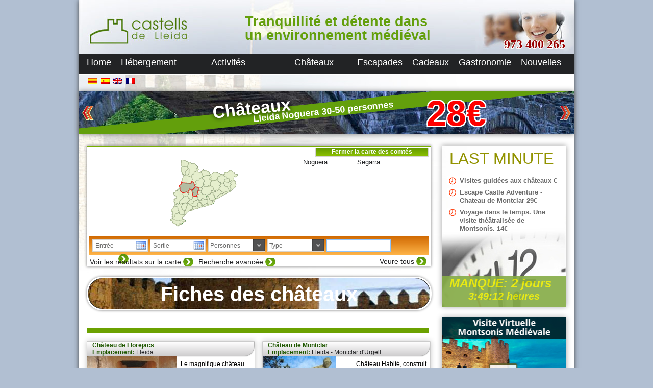

--- FILE ---
content_type: text/html; charset=UTF-8
request_url: http://www.castellsdelleida.com/fr/chateaux/chateaux/
body_size: 73047
content:

<!DOCTYPE html>


<html dir="ltr" lang="fr-FR">

<head>
	
	<meta charset="UTF-8" />
	<meta name="viewport" content="width=device-width" />
	
	<title></title>
	<meta name="description" content=". Téléphone: 973 400 265" />
	<meta name="keywords" content="" />
	<link rel="shortcut icon" type="image/x-icon" href="http://www.castellsdelleida.com/wp-content/themes/simpleCentral/favicon.ico">
	
	<script type="text/javascript" src="https://maps.google.com/maps/api/js?key=AIzaSyAirbk5-A1FHFVgcDMj_6r4f3PzPhisL50&sensor=true"></script>
	<link rel="profile" href="http://gmpg.org/xfn/11" />
	<link rel="pingback" href="http://www.castellsdelleida.com/fr/xmlrpc.php" />
	<!--<link href="http://fonts.googleapis.com/css?family=Istok Web&subset=latin" rel="stylesheet" type="text/css">-->
	<link rel="stylesheet" type="text/css" media="all" href="http://www.castellsdelleida.com/wp-content/themes/simpleCentral/style.css" />
	
	<!--[if lt IE 9]>
		<script src="http://www.castellsdelleida.com/wp-content/themes/simpleCentral/js/html5.js" type="text/javascript"></script>
	<![endif]-->
	<!--[if lt IE 9]>
		<link rel="stylesheet" type="text/css" href="http://www.castellsdelleida.com/wp-content/themes/simpleCentral/style-ie.css" />
	<![endif]-->
	


<!-- Facebook Pixel Code -->
<script>
!function(f,b,e,v,n,t,s){if(f.fbq)return;n=f.fbq=function(){n.callMethod?n.callMethod.apply(n,arguments):n.queue.push(arguments)};if(!f._fbq)f._fbq=n;n.push=n;n.loaded=!0;n.version='2.0';n.queue=[];t=b.createElement(e);t.async=!0;t.src=v;s=b.getElementsByTagName(e)[0];s.parentNode.insertBefore(t,s)}(window,document,'script','https://connect.facebook.net/en_US/fbevents.js');
fbq('init', '232264617180027'); 
fbq('track', 'PageView');
</script>
<noscript>
<img height="1" width="1"  src="https://www.facebook.com/tr?id=232264617180027&ev=PageView &noscript=1"/>
</noscript>
<!-- End Facebook Pixel Code -->

<!-- Global site tag (gtag.js) - Google Analytics -->
<script async src="https://www.googletagmanager.com/gtag/js?id=UA-110305316-1"></script>
<script>
  window.dataLayer = window.dataLayer || [];
  function gtag(){dataLayer.push(arguments);}
  gtag('js', new Date());
 
  gtag('config', 'UA-110305316-1');
</script>


	<link rel="alternate" type="application/rss+xml" title="Castells de Lleida &raquo; Flux" href="http://www.castellsdelleida.com/fr/feed/" />
<link rel="alternate" type="application/rss+xml" title="Castells de Lleida &raquo; Flux des commentaires" href="http://www.castellsdelleida.com/fr/comments/feed/" />
<link rel="alternate" type="application/rss+xml" title="Castells de Lleida &raquo; Fiches des châteaux Flux des commentaires" href="http://www.castellsdelleida.com/fr/chateaux/chateaux/feed/" />
<link rel='stylesheet' id='jquery-style-css'  href='http://ajax.googleapis.com/ajax/libs/jqueryui/1.8.2/themes/smoothness/jquery-ui.css?ver=3.4.1' type='text/css' media='all' />
<script type='text/javascript' src='http://www.castellsdelleida.com/wp-includes/js/prototype.js?ver=1.6.1'></script>
<script type='text/javascript' src='http://www.castellsdelleida.com/wp-includes/js/scriptaculous/wp-scriptaculous.js?ver=1.8.3'></script>
<script type='text/javascript' src='http://www.castellsdelleida.com/wp-includes/js/scriptaculous/effects.js?ver=1.8.3'></script>
<script type='text/javascript' src='http://www.castellsdelleida.com/wp-content/plugins/lightbox-2/lightbox-resize.js?ver=1.8'></script>
<script type='text/javascript' src='http://www.castellsdelleida.com/wp-includes/js/jquery/jquery.js?ver=1.7.2'></script>
<script type='text/javascript' src='http://www.castellsdelleida.com/wp-content/themes/simpleCentral/js/jquery.cookie.js?ver=3.4.1'></script>
<script type='text/javascript' src='http://www.castellsdelleida.com/wp-content/themes/simpleCentral/js/jquery.maphilight.min.js?ver=3.4.1'></script>
<script type='text/javascript'>
/* <![CDATA[ */
var kk_ratings_settings = {"nonce":"745ff56bf1","path":"http:\/\/www.castellsdelleida.com\/wp-content\/plugins\/kk-star-ratings\/","pos":"top-left"};
/* ]]> */
</script>
<script type='text/javascript' src='http://www.castellsdelleida.com/wp-content/plugins/kk-star-ratings/js/kk-ratings.js?ver=1.7.2'></script>
<link rel="EditURI" type="application/rsd+xml" title="RSD" href="http://www.castellsdelleida.com/xmlrpc.php?rsd" />
<link rel="wlwmanifest" type="application/wlwmanifest+xml" href="http://www.castellsdelleida.com/wp-includes/wlwmanifest.xml" /> 
<link rel='prev' title='Gîtes ruraux' href='http://www.castellsdelleida.com/fr/cases-rurals/' />
<link rel='next' title='Gastronomie' href='http://www.castellsdelleida.com/fr/gastronomie/' />
<meta name="generator" content="WordPress 3.4.1" />
<link rel='canonical' href='http://www.castellsdelleida.com/fr/chateaux/chateaux/' />
<link href='http://www.castellsdelleida.com/wp-content/plugins/kk-star-ratings/css/kk-ratings.css' rel='stylesheet' />
	<!-- begin lightbox scripts -->
	<script type="text/javascript">
    //<![CDATA[
    document.write('<link rel="stylesheet" href="http://www.castellsdelleida.com/wp-content/plugins/lightbox-2/Themes/White/lightbox.css" type="text/css" media="screen" />');
    //]]>
    </script>
	<!-- end lightbox scripts -->

<meta http-equiv="Content-Language" content="fr-FR" />
<style type="text/css" media="screen">
.qtrans_flag span { display:none }
.qtrans_flag { height:12px; width:18px; display:block }
.qtrans_flag_and_text { padding-left:20px }
.qtrans_flag_ca { background:url(http://www.castellsdelleida.com/wp-content/plugins/qtranslate/flags/ca.alt.png) no-repeat }
.qtrans_flag_es { background:url(http://www.castellsdelleida.com/wp-content/plugins/qtranslate/flags/es.png) no-repeat }
.qtrans_flag_en { background:url(http://www.castellsdelleida.com/wp-content/plugins/qtranslate/flags/gb.png) no-repeat }
.qtrans_flag_fr { background:url(http://www.castellsdelleida.com/wp-content/plugins/qtranslate/flags/fr.png) no-repeat }
</style>
<link hreflang="ca" href="http://www.castellsdelleida.com/chateaux/chateaux/" rel="alternate" />
<link hreflang="es" href="http://www.castellsdelleida.com/es/chateaux/chateaux/" rel="alternate" />
<link hreflang="en" href="http://www.castellsdelleida.com/en/chateaux/chateaux/" rel="alternate" />
</head>

<body class="page page-id-16 page-child parent-pageid-531 page-template page-template-page_central-php fr-FR">
	
		
	<div id="fondoFixe"></div>
	<div id="wrapper">
		<div id="header">
			<div style="position:absolute;top:0px;left:0px;width:230px;height:105px;cursor:pointer;" onClick="document.location.href='http://www.castellsdelleida.com/fr/'"></div>

			<div id="phone">973 400 265</div>
			<h2 id="site-description" style="font-size:27px;">Tranquillité et détente dans un environnement médiéval</h2>
			<nav id="menuGeneral" role="navigation">
				
				<div class="menu-menu-general-idiomas-container"><ul id="menu-menu-general-idiomas" class="menu"><li id="menu-item-469" class="menu-item menu-item-type-post_type menu-item-object-page menu-item-469"><a href="http://www.castellsdelleida.com/fr/">Home</a></li>
<li id="menu-item-449" class="menu-item menu-item-type-post_type menu-item-object-page menu-item-449"><a href="http://www.castellsdelleida.com/fr/hebergement/">Hébergement</a>
<ul class="sub-menu">
	<li id="menu-item-455" class="menu-item menu-item-type-post_type menu-item-object-page menu-item-455"><a href="http://www.castellsdelleida.com/fr/hebergement/appartement/">Appartement</a></li>
	<li id="menu-item-454" class="menu-item menu-item-type-post_type menu-item-object-page menu-item-454"><a href="http://www.castellsdelleida.com/fr/hebergement/pavilion/">Pavilion</a></li>
	<li id="menu-item-453" class="menu-item menu-item-type-post_type menu-item-object-page menu-item-453"><a href="http://www.castellsdelleida.com/fr/hebergement/maison-de-ville/">Maison de ville</a></li>
	<li id="menu-item-450" class="menu-item menu-item-type-post_type menu-item-object-page menu-item-450"><a href="http://www.castellsdelleida.com/fr/hebergement/masia/">Masia</a></li>
	<li id="menu-item-465" class="menu-item menu-item-type-post_type menu-item-object-page menu-item-465"><a href="http://www.castellsdelleida.com/fr/hebergement/chateau/">Château</a></li>
	<li id="menu-item-451" class="menu-item menu-item-type-post_type menu-item-object-page menu-item-451"><a href="http://www.castellsdelleida.com/fr/hebergement/chambre/">Chambre</a></li>
</ul>
</li>
<li id="menu-item-212" class="menu-item menu-item-type-post_type menu-item-object-page menu-item-212"><a href="http://www.castellsdelleida.com/fr/activites/">Activités</a>
<ul class="sub-menu">
	<li id="menu-item-518" class="menu-item menu-item-type-post_type menu-item-object-page menu-item-518"><a href="http://www.castellsdelleida.com/fr/activites/excursion/">Excursion</a></li>
	<li id="menu-item-516" class="menu-item menu-item-type-post_type menu-item-object-page menu-item-516"><a href="http://www.castellsdelleida.com/fr/activites/route/">Route</a></li>
	<li id="menu-item-512" class="menu-item menu-item-type-post_type menu-item-object-page menu-item-512"><a href="http://www.castellsdelleida.com/fr/activites/visite/">Visite</a></li>
	<li id="menu-item-523" class="menu-item menu-item-type-post_type menu-item-object-page menu-item-523"><a href="http://www.castellsdelleida.com/fr/activites/circuit/">Circuit</a></li>
	<li id="menu-item-514" class="menu-item menu-item-type-post_type menu-item-object-page menu-item-514"><a href="http://www.castellsdelleida.com/fr/activites/voyage/">Voyage</a></li>
	<li id="menu-item-521" class="menu-item menu-item-type-post_type menu-item-object-page menu-item-521"><a href="http://www.castellsdelleida.com/fr/activites/cours-etelier/">Cours/etelier</a></li>
	<li id="menu-item-525" class="menu-item menu-item-type-post_type menu-item-object-page menu-item-525"><a href="http://www.castellsdelleida.com/fr/activites/activite-en-anglais/">Activité en anglais</a></li>
	<li id="menu-item-520" class="menu-item menu-item-type-post_type menu-item-object-page menu-item-520"><a href="http://www.castellsdelleida.com/fr/activites/degustation/">Dégustation</a></li>
	<li id="menu-item-515" class="menu-item menu-item-type-post_type menu-item-object-page menu-item-515"><a href="http://www.castellsdelleida.com/fr/activites/diner-a-theme/">Dîner á thème</a></li>
	<li id="menu-item-524" class="menu-item menu-item-type-post_type menu-item-object-page menu-item-524"><a href="http://www.castellsdelleida.com/fr/activites/celebration/">Célèbration</a></li>
	<li id="menu-item-522" class="menu-item menu-item-type-post_type menu-item-object-page menu-item-522"><a href="http://www.castellsdelleida.com/fr/activites/conference/">Conférence</a></li>
	<li id="menu-item-519" class="menu-item menu-item-type-post_type menu-item-object-page menu-item-519"><a href="http://www.castellsdelleida.com/fr/activites/ecole/">École</a></li>
	<li id="menu-item-513" class="menu-item menu-item-type-post_type menu-item-object-page menu-item-513"><a href="http://www.castellsdelleida.com/fr/activites/visite-guidee-chateau/">Visite guidée d&rsquo;un château</a></li>
</ul>
</li>
<li id="menu-item-357" class="menu-item menu-item-type-custom menu-item-object-custom current-menu-ancestor current-menu-parent menu-item-357"><a>Châteaux</a>
<ul class="sub-menu">
	<li id="menu-item-214" class="menu-item menu-item-type-post_type menu-item-object-page current-menu-item page_item page-item-16 current_page_item menu-item-214"><a href="http://www.castellsdelleida.com/fr/chateaux/chateaux/">Fiches des châteaux</a></li>
	<li id="menu-item-358" class="menu-item menu-item-type-post_type menu-item-object-page menu-item-358"><a href="http://www.castellsdelleida.com/fr/chateaux/visites-guiades/">Visites guidées</a></li>
</ul>
</li>
<li id="menu-item-217" class="menu-item menu-item-type-post_type menu-item-object-page menu-item-217"><a href="http://www.castellsdelleida.com/fr/escapades/">Escapades</a></li>
<li id="menu-item-344" class="menu-item menu-item-type-post_type menu-item-object-page menu-item-344"><a href="http://www.castellsdelleida.com/fr/cadeaux/">Cadeaux</a></li>
<li id="menu-item-213" class="menu-item menu-item-type-post_type menu-item-object-page menu-item-213"><a href="http://www.castellsdelleida.com/fr/gastronomie/">Gastronomie</a></li>
<li id="menu-item-209" class="menu-item menu-item-type-post_type menu-item-object-page menu-item-209"><a href="http://www.castellsdelleida.com/fr/nouvelles/">Nouvelles</a></li>
</ul></div>				
			</nav>
		</div>
		<style>
			#header NAV UL LI UL.sub-menu LI A {
				color:white;
				padding-left:5px;
				padding-right:5px;
			}
		</style>
		<div id="main">
			<div id="redes">
				<!-- AddThis Button BEGIN -->
				<div class="addthis_toolbox addthis_default_style addthis_16x16_style">
					<a class="addthis_button_facebook"></a>
			    	<a class="addthis_button_twitter"></a>
					<a class="addthis_button_google_plusone" g:plusone:count="false" g:plusone:annotation="none"></a>
					<a class="addthis_button_compact"></a>
				</div>
				<script type="text/javascript" src="http://s7.addthis.com/js/250/addthis_widget.js#pubid=ra-4df4b8b02b09f2a5"></script>
				<!-- AddThis Button END -->	
			</div>			
			<div id="bannerTop">
				<div id="slide">
					
					
<div class="slide-post" onclick="document.location='http://www.castellsdelleida.com/fr/detail/976/'">
	
	<img src="http://www.castellsdelleida.com/wp-content/themes/simpleCentral/images/banner/banners_1.jpg"/>
	
	<div id="title">Châteaux</div>

		
	<div id="emotive">Route "Châteaux de Lleida: un voyage dans le passé"</div>

		
	<div id="info">
		Lleida Noguera    30-50 personnes	</div>
	
			
	<div id="pvp">28€</div>
			
</div>

					


<div class="slide-post" onclick="document.location='http://www.castellsdelleida.com/fr/detail/4444/'">
	
	<img src="http://www.castellsdelleida.com/wp-content/themes/simpleCentral/images/banner/banners_10.jpg"/>
	
	<div id="title">"La Botiga" - Chambre Supérieure avec Jacuzzi</div>

		
	<div id="emotive">Chambres avec charme à Montsonís Médiéval</div>

		
	<div id="info">
		Lleida Noguera    2 personnes	</div>
	
			
	<div id="pvp">40.70€</div>
			
</div>

					

					

				</div>
				<div id="buttons">
					<div id="buttonLeft" class="slideButton"></div>
					<div id="buttonRight" class="slideButton"></div>
				</div>
			</div>
	
				
	<div id="langsLinks">

		<aside class="widget"><ul class="qtrans_language_chooser" id="qtrans_language_chooser"><li class="lang-ca"><a href="http://www.castellsdelleida.com/castells/castells/" hreflang="ca" class="qtrans_flag qtrans_flag_ca"><span style="display:none"></span></a></li><li class="lang-es"><a href="http://www.castellsdelleida.com/es/castillos/castillos/" hreflang="es" class="qtrans_flag qtrans_flag_es"><span style="display:none">Español</span></a></li><li class="lang-en"><a href="http://www.castellsdelleida.com/en/castles/castles/" hreflang="en" class="qtrans_flag qtrans_flag_en"><span style="display:none">English</span></a></li><li class="lang-fr active"><a href="http://www.castellsdelleida.com/fr/chateaux/chateaux/" hreflang="fr" class="qtrans_flag qtrans_flag_fr"><span style="display:none">Français</span></a></li></ul><div class="qtrans_widget_end"></div></aside>

	</div>	
			
	

	
		<div id="content">
			
							<div id="search">
			<div id="title">
				<!--Recherche et reservations-->
								<div id="denoms"></div>
				<div id="location" class="searchSelect">
					<div class="label">Agrandir la carte des comtés</div>
				</div>
			</div>
			<div id="locationMap">
				<img class="map" style="position:absolute;top:0px;left:0px;" src="http://www.castellsdelleida.com/wp-content/themes/simpleCentral/images/mapCA.png" width="415" height="287" usemap="#mapEs" />
				<div id="divLocationList">
					<ul id="locationList">
						<li id="id_91" locationId="50:91">Noguera</li><li id="id_95" locationId="50:95">Segarra</li>								
					</ul>
				</div>
			</div>
			<div id="selectors">
				<input type="text" id="dateIn_search" class="dateInput dateIn" name="Entrée" value="Entrée"/>
				<input type="text" id="dateOut_search" class="dateInput dateOut" name="Sortie" value="Sortie"/>
				<div class="searchSelect" id="persons" >
					<select selected="none">
					  	<option value="none">Personnes</option>
						<option value='1'>1</option><option value='2'>2</option><option value='3'>3</option><option value='4'>4</option><option value='5'>5</option><option value='6'>6</option><option value='7'>7</option><option value='8'>8</option><option value='9'>9</option><option value='10'>10</option><option value='11'>11</option><option value='12'>12</option><option value='13'>13</option><option value='14'>14</option><option value='15'>15</option><option value='16'>16</option><option value='17'>17</option><option value='18'>18</option><option value='19'>19</option><option value='20'>20</option><option value='21'>21</option><option value='22'>22</option><option value='23'>23</option><option value='24'>24</option>					  	<option value="25">+25</option>
					</select>							
				</div>
				<div class="searchSelect" id="type">
					<select>
					  	<option value="none">Type</option>
											</select>
				</div>
				<div id="textSearch"><input type="text" id="text_search_input" onkeypress="if ( event.keyCode == 13 )gotoSearchPage()"/><div id="flecha" onclick="gotoSearchPage()"></div></div>
				<div id="searchButton" onclick="gotoSearchPage()">Chercher</div>
			</div>
			<div id="showMapButton">Voir les résultats sur la carte</div>
			<div id="advancedSearchButton">Recherche avancée</div>
			<div id="noFilterButton">Veure tous</div>
		</div>
		
		<div id="gmap_locations">
			<div id="map_wrapper" style="width:675x; height:400px"></div>
		</div>

		<div id="advancedSearch" class="noHideAdvancedSearch">
			<div class="searchGroup">
				
				<div id="title">Domaines</div>
				<div id="zones" >
					
				<div class="zone">
	<input type="checkbox" id="zone_1"  name="Plage" class="zoneCheck" value="1"/><label for="zone_1">Plage</label> 
</div><div class="zone">
	<input type="checkbox" id="zone_2"  name="Intérieur" class="zoneCheck" value="2"/><label for="zone_2">Intérieur</label> 
</div><div class="zone">
	<input type="checkbox" id="zone_3"  name="Haut montagne" class="zoneCheck" value="3"/><label for="zone_3">Haut montagne</label> 
</div>				
				</div>
									
			</div>
										
						
			<div class="searchGroup">
				
				<div id="title">Cible</div>
				<div id="targets">
					
				<div class="target">
	<input type="checkbox" id="target_1" name="Âgées / Personnes âgées" class="targetCheck" value="1"/><label for="target_1">Âgées / Personnes âgées</label> 
</div><div class="target">
	<input type="checkbox" id="target_2" name="Enfants" class="targetCheck" value="2"/><label for="target_2">Enfants</label> 
</div><div class="target">
	<input type="checkbox" id="target_3" name="Famille" class="targetCheck" value="3"/><label for="target_3">Famille</label> 
</div><div class="target">
	<input type="checkbox" id="target_6" name="Enterprises" class="targetCheck" value="6"/><label for="target_6">Enterprises</label> 
</div><div class="target">
	<input type="checkbox" id="target_7" name="Couples" class="targetCheck" value="7"/><label for="target_7">Couples</label> 
</div><div class="target">
	<input type="checkbox" id="target_8" name="Singles" class="targetCheck" value="8"/><label for="target_8">Singles</label> 
</div><div class="target">
	<input type="checkbox" id="target_9" name="Grands groupes" class="targetCheck" value="9"/><label for="target_9">Grands groupes</label> 
</div><div class="target">
	<input type="checkbox" id="target_10" name="Randonnerus" class="targetCheck" value="10"/><label for="target_10">Randonnerus</label> 
</div><div class="target">
	<input type="checkbox" id="target_12" name="Handicapés" class="targetCheck" value="12"/><label for="target_12">Handicapés</label> 
</div><div class="target">
	<input type="checkbox" id="target_13" name="Célébrations" class="targetCheck" value="13"/><label for="target_13">Célébrations</label> 
</div><div class="target">
	<input type="checkbox" id="target_14" name="LGBT" class="targetCheck" value="14"/><label for="target_14">LGBT</label> 
</div><div class="target">
	<input type="checkbox" id="target_15" name="Infants" class="targetCheck" value="15"/><label for="target_15">Infants</label> 
</div><div class="target">
	<input type="checkbox" id="target_18" name="Écoles" class="targetCheck" value="18"/><label for="target_18">Écoles</label> 
</div>				
				</div>
			
			</div>

			<div class="searchGroup">
				
				<div id="title">Sujets</div>
				<div id="topics">
					
				<div class="topic">
	<input type="checkbox" id="topic_13" name="Châteaux" class="topicCheck" value="13"/><label for="topic_13">Châteaux</label> 
</div>				
				</div>
			
			</div>
			
			<div id="searchButton" onclick="gotoSearchPage()">Chercher</div>
			
			<map class="imageMap_es" name="mapEs">
	<area shape="poly" id="id_183" alt="FENOLLEDA" title="" coords="268,7,258,5,254,7,254,12,263,12,263,9,268,9,268,7" href="" target="" />
	<area shape="poly" id="id_184" alt="ROSELLO" title="" coords="283,4,278,2,275,2,269,7,268,10,261,10,262,17,265,19,265,25,275,23,280,27,285,28,287,29,290,30,290,25,284,20,284,11" href="" target="" />
	<area shape="poly" id="id_182" alt="CONFLENT" title="" coords="253,13,248,16,249,20,247,21,248,30,256,31,262,26,265,25,265,19,261,16,261,12" href="" target="" />
	<area shape="poly" id="id_185" alt="VALLESPIR" title="" coords="264,35,271,35,270,30,277,30,280,26,274,23,264,25,257,31" href="" target="" />
	<area shape="poly" id="id_79" alt="ALT EMPORDA" title="" coords="290,46,286,43,290,39,294,40,296,36,296,34,290,33,290,29,279,26,277,30,271,31,271,35,262,35,270,38,273,39,275,42,279,43,280,48" href="" target="" />
	<area shape="poly" id="id_181" alt="CAPCIR" title="" coords="238,19,247,25,247,21,249,20,247,15,244,14,239,16" href="" target="" />
	<area shape="poly" id="id_180" alt="ALTA CERDANYA" title="" coords="241,34,248,30,247,25,237,18,229,20,228,25,232,28,238,29" href="" target="" />
	<area shape="poly" id="id_84" alt="RIPOLLES" title="" coords="241,43,244,47,255,44,256,38,264,35,256,31,248,30,241,34,240,36,244,38,244,43" href="" target="" />
	<area shape="poly" id="id_81" alt="GARROTXA" title="" coords="258,48,263,53,268,53,270,49,269,44,274,41,272,38,263,34,255,39,254,43" href="" target="" />
	<area shape="poly" id="id_83" alt="PLA DE L'ESTANY" title="" coords="275,51,278,51,279,47,279,42,273,41,272,39,268,43,270,49" href="" target="" />
	<area shape="poly" id="id_82" alt="GIRONES" title="" coords="271,57,276,60,278,66,282,67,284,63,280,58,283,53,283,47,279,48,279,50,274,51,269,49,268,53" href="" target="" />
	<area shape="poly" id="id_80" alt="BAIX EMPORDA" title="" coords="292,57,292,48,290,45,283,47,283,53,280,58,284,63,283,66" href="" target="" />
	<area shape="poly" id="id_2001" alt="ANDORRA" title="" coords="218,19,216,21,218,24,217,27,219,29,224,30,229,26,229,20,224,18,220,16" href="" target="" />
	<area shape="poly" id="id_89" alt="BAIXA CERDANYA" title="" coords="229,38,240,36,240,33,237,28,232,28,229,26,223,31" href="" target="" />
	<area shape="poly" id="id_73" alt="BERGUEDA" title="" coords="226,41,231,47,231,49,228,52,228,56,233,59,239,57,242,57,243,50,245,47,241,43,243,43,244,37,240,36,228,38" href="" target="" />
	<area shape="poly" id="id_76" alt="OSONA" title="" coords="244,59,248,59,250,65,250,68,252,68,254,66,259,65,263,58,259,56,262,54,263,52,254,43,245,47,243,52,241,57" href="" target="" />
	<area shape="poly" id="id_85" alt="SELVA" title="" coords="268,70,273,67,275,72,283,66,277,65,276,59,270,57,268,52,263,53,259,56,263,58,259,65" href="" target="" />
	<area shape="poly" id="id_75" alt="MARESME" title="" coords="266,72,260,73,255,80,255,83,274,72,273,66,268,70" href="" target="" />
	<area shape="poly" id="id_78" alt="VALLES ORIENTAL" title="" coords="243,70,248,71,248,75,251,77,252,81,255,81,260,73,265,72,268,70,259,65,254,66,253,68,250,68,250,65,244,67" href="" target="" />
	<area shape="poly" id="id_70" alt="BAGES" title="" coords="224,60,227,63,224,67,225,72,228,74,233,74,234,76,237,76,237,75,242,74,243,70,244,67,249,65,248,59,244,59,241,57,234,59,228,56" href="" target="" />
	<area shape="poly" id="id_97" alt="SOLSONES" title="" coords="215,46,213,48,214,51,215,55,212,56,213,59,220,60,220,65,224,67,227,63,224,60,228,56,228,52,231,49,231,47,226,41,220,44,221,46" href="" target="" />
	<area shape="poly" id="id_88" alt="ALT URGELL" title="" coords="214,28,211,29,211,33,207,36,206,38,206,47,210,52,211,57,215,55,213,49,215,46,221,46,220,43,226,41,228,38,224,31,218,29,217,27,218,24,216,22,214,24" href="" target="" />
	<area shape="poly" id="id_93" alt="PALLARS SOBIRA" title="" coords="199,11,197,21,199,24,201,33,199,35,199,37,206,40,206,36,211,33,211,29,214,28,214,24,218,20,213,14,205,13,203,10" href="" target="" />
	<area shape="poly" id="id_99" alt="VALL D'ARAN" title="" coords="186,7,185,17,187,19,197,21,199,11,192,7" href="" target="" />
	<area shape="poly" id="id_87" alt="ALTA RIBAGORÇA" title="" coords="185,29,187,35,192,37,195,37,195,35,191,32,194,28,198,25,197,21,187,19" href="" target="" />
	<area shape="poly" id="id_152" alt="RIBAGORÇA" title="" coords="175,15,173,25,178,30,173,33,173,36,176,39,175,45,171,50,176,52,177,55,181,57,185,54,189,37,188,36,185,29,187,19,183,15" href="" target="" />
	<area shape="poly" id="id_92" alt="PALLARS JUSSA" title="" coords="189,51,204,53,206,48,206,40,199,37,199,35,200,34,198,21,192,31,195,35,195,37,189,36,186,49" href="" target="" />
	<area shape="poly" id="id_91" alt="NOGUERA" title="" coords="183,61,183,67,188,71,196,69,199,71,199,68,202,63,206,66,213,59,212,57,210,51,206,48,205,52,189,51,186,49,185,54,181,57" href="" target="" />
	<area shape="poly" id="id_150" alt="LLITERA" title="" coords="168,59,171,67,170,71,174,71,174,68,178,67,183,62,181,57,177,55,176,52,171,50,168,54" href="" target="" />
	<area shape="poly" id="id_72" alt="BARCELONES" title="" coords="249,91,251,85,255,83,255,81,252,81,249,85,245,85,246,87,246,91" href="" target="" />
	<area shape="poly" id="id_77" alt="VALLES OCCIDENTAL" title="" coords="239,78,241,81,241,84,245,85,249,85,252,81,251,77,248,75,248,71,243,71,242,74,237,75,237,77" href="" target="" />
	<area shape="poly" id="id_71" alt="BAIX LLOBREGAT" title="" coords="235,81,238,86,236,91,237,94,240,95,248,93,249,91,246,91,246,87,245,85,242,84,241,81,237,76,235,78,234,80" href="" target="" />
	<area shape="poly" id="id_69" alt="ANOIA" title="" coords="216,78,220,79,217,82,219,83,220,85,225,86,226,82,232,84,236,82,234,79,237,76,234,76,233,74,228,74,225,72,224,67,220,65,217,69,219,74,215,75" href="" target="" />
	<area shape="poly" id="id_68" alt="ALT PENEDES" title="" coords="227,97,230,93,235,92,237,87,236,82,232,84,226,82,225,86,221,86,220,87,221,89,224,89" href="" target="" />
	<area shape="poly" id="id_74" alt="GARRAF" title="" coords="233,97,240,95,237,95,236,91,230,93,227,96,229,98" href="" target="" />
	<area shape="poly" id="id_95" alt="SEGARRA" title="" coords="208,77,216,78,215,75,219,74,217,69,220,65,220,61,213,59,206,66" href="" target="" />
	<area shape="poly" id="id_103" alt="BAIX PENEDES" title="" coords="217,97,222,100,227,98,227,97,224,89,220,89,217,91" href="" target="" />
	<area shape="poly" id="id_100" alt="ALT CAMP" title="" coords="201,93,202,95,205,95,208,98,216,97,217,91,220,89,221,86,217,82,215,86,212,86,208,88,209,91" href="" target="" />
	<area shape="poly" id="id_104" alt="CONCA DE BARBERA" title="" coords="196,90,201,93,208,91,208,88,211,86,216,86,217,82,220,79,216,78,208,77,208,81,203,84,200,87" href="" target="" />
	<area shape="poly" id="id_98" alt="URGELL" title="" coords="198,76,200,82,204,84,208,81,208,77,207,66,202,63,199,67,200,72" href="" target="" />
	<area shape="poly" id="id_94" alt="PLA D'URGELL" title="" coords="190,78,198,77,200,72,196,69,189,71,188,74" href="" target="" />
	<area shape="poly" id="id_96" alt="SEGRIA" title="" coords="175,77,177,80,175,83,172,83,171,89,173,92,175,94,177,91,181,92,183,86,190,78,188,74,189,71,184,67,183,62,178,67,174,68,174,71,170,71,171,73" href="" target="" />
	<area shape="poly" id="id_90" alt="GARRIGUES" title="" coords="192,91,197,90,203,84,200,82,198,77,190,78,183,86,181,92,189,92" href="" target="" />
	<area shape="poly" id="id_108" alt="TARRAGONES" title="" coords="203,105,209,105,213,102,219,103,221,100,217,97,207,98,206,101,208,102" href="" target="" />
	<area shape="poly" id="id_101" alt="BAIX CAMP" title="" coords="193,113,200,106,204,104,208,102,206,101,207,99,205,95,202,95,201,93,197,90,194,91,198,94,195,97,196,102,193,104,194,106,192,106,191,109" href="" target="" />
	<area shape="poly" id="id_107" alt="" title="PRIORAT" coords="185,97,186,102,191,106,194,106,193,104,196,102,195,97,198,94,194,91,190,92,186,94" href="" target="" />
	<area shape="poly" id="id_105" alt="RIBERA D'EBRE" title="" coords="172,97,177,98,178,102,180,102,181,105,180,106,181,109,183,114,193,114,191,110,191,106,186,102,186,95,189,92,181,92,177,91" href="" target="" />
	<area shape="poly" id="id_167" alt="BAIX CINCA" title="" coords="156,87,161,90,160,94,164,95,171,94,172,91,171,89,172,83,174,83,177,81,174,76,170,72,168,72,167,76,161,80,162,84,160,86,158,84" href="" target="" />
	<area shape="poly" id="id_109" alt="TERRA ALTA" title="" coords="166,103,166,107,170,110,168,116,169,118,173,118,174,113,181,110,180,106,181,105,180,102,177,102,177,98,172,97" href="" target="" />
	<area shape="poly" id="id_163" alt="MATARRANYA" title="" coords="157,101,156,104,158,107,156,112,146,114,144,117,146,121,154,124,159,126,164,125,168,122,169,118,167,116,170,110,166,107,166,103,174,94,173,92,171,94,164,96,160,94,160,99" href="" target="" />
	<area shape="poly" id="id_102" alt="BAIX EBRE" title="" coords="181,123,184,126,193,126,191,122,187,122,187,119,193,114,183,114,181,110,174,113,173,117,169,118,168,121,172,125" href="" target="" />
	<area shape="poly" id="id_106" alt="MONTSIA" title="" coords="169,129,170,132,174,131,176,135,178,135,183,130,187,130,184,133,186,133,194,127,195,126,194,124,193,126,183,126,181,123,172,125,168,122,166,124" href="" target="" />
	<area shape="poly" id="id_124" alt="PORTS" title="" coords="141,127,140,131,143,132,144,138,148,139,151,136,153,137,154,141,157,137,160,136,164,134,159,129,153,128,155,124,146,121,146,126" href="" target="" />
	<area shape="poly" id="id_123" alt="BAIX MAESTRAT" title="" coords="163,151,166,154,178,137,178,135,176,135,174,131,170,132,166,124,160,126,155,124,153,127,159,129,164,134,159,136,161,141,164,145" href="" target="" />
	<area shape="poly" id="id_125" alt="PLANA ALTA" title="" coords="149,163,150,166,155,169,158,163,162,162,166,154,163,151,164,145,161,142,158,147,155,147,153,152,153,155,149,158" href="" target="" />
	<area shape="poly" id="id_120" alt="ALT MAESTRAT" title="" coords="143,143,148,145,148,148,153,152,155,147,158,147,162,142,159,136,156,138,154,141,153,137,151,136,148,139,144,138,142,140" href="" target="" />
	<area shape="poly" id="id_119" alt="ALCALATEN" title="" coords="139,149,141,158,143,162,149,164,149,158,153,155,153,152,148,148,148,145,144,143" href="" target="" />
	<area shape="poly" id="id_126" alt="PLANA BAIXA" title="" coords="137,168,142,172,142,176,148,181,156,169,149,166,149,164,143,164" href="" target="" />
	<area shape="poly" id="id_121" alt="ALT MILLARS" title="" coords="132,150,132,157,130,157,129,162,136,166,137,167,144,163,140,157,139,149" href="" target="" />
	<area shape="poly" id="id_122" alt="ALT PALANCIA" title="" coords="119,165,119,168,121,170,126,175,125,178,130,179,136,180,142,176,141,171,137,167,129,161,123,162" href="" target="" />
	<area shape="poly" id="id_136" alt="RACO" title="" coords="100,151,99,155,94,155,96,158,95,160,98,163,106,163,109,160,107,156,102,155" href="" target="" />
	<area shape="poly" id="id_140" alt="SERRANS" title="" coords="103,166,103,173,106,176,105,180,112,188,125,190,125,184,120,181,121,178,125,178,126,175,121,170,118,172,117,166,109,164" href="" target="" />
	<area shape="poly" id="id_128" alt="CAMP DE MORVEDRE" title="" coords="139,184,144,186,147,183,148,181,142,176,137,180" href="" target="" />
	<area shape="poly" id="id_132" alt="HORTA DEL NORD" title="" coords="136,188,142,192,144,188,144,186,139,185" href="" target="" />
	<area shape="poly" id="id_127" alt="CAMP DE TURIA" title="" coords="130,193,133,190,135,189,140,185,137,180,125,178,121,178,120,181,125,184,125,190" href="" target="" />
	<area shape="poly" id="id_141" alt="VALENCIA" title="" coords="136,196,139,199,137,202,142,205,142,192,136,188,134,190,137,193" href="" target="" />
	<area shape="poly" id="id_133" alt="HORTA DE L'OEST" title="" coords="129,196,133,198,136,196,137,193,134,190,131,192" href="" target="" />
	<area shape="poly" id="id_134" alt="HORTA DEL SUD" title="" coords="132,202,137,203,139,199,136,196,133,198,131,197" href="" target="" />
	<area shape="poly" id="id_138" alt="RIBERA BAIXA" title="" coords="140,214,145,214,145,209,142,204,137,203,136,203,137,205,137,211" href="" target="" />
	<area shape="poly" id="id_135" alt="PLANA D'UTIEL" title="" coords="89,187,89,195,92,199,103,202,104,204,112,200,113,188,105,180,106,176,103,173,99,177,100,181,95,180,93,186" href="" target="" />
	<area shape="poly" id="id_131" alt="FOIA DE BUNYOL" title="" coords="116,204,121,205,123,206,125,203,122,200,124,198,128,196,130,194,125,190,113,188,112,199" href="" target="" />
	<area shape="poly" id="id_143" alt="VALL DE COFRENTS" title="" coords="100,212,99,218,103,222,112,222,116,220,116,215,113,215,114,211,119,205,116,204,112,200,104,204,104,208" href="" target="" />
	<area shape="poly" id="id_129" alt="CANAL DE NAVARRES" title="" coords="114,225,120,225,125,222,128,218,124,214,125,211,123,206,119,205,114,211,113,214,116,215,116,220,113,222" href="" target="" />
	<area shape="poly" id="id_137" alt="RIBERA ALTA" title="" coords="137,218,141,214,137,211,137,203,132,202,132,199,129,196,124,198,122,200,125,203,123,206,125,211,124,214,128,218" href="" target="" />
	<area shape="poly" id="id_130" alt="COSTERA" title="" coords="113,232,117,233,119,230,126,228,130,223,139,220,137,218,128,218,125,222,120,225,114,225" href="" target="" />
	<area shape="poly" id="id_139" alt="SAFOR" title="" coords="154,228,147,220,147,217,145,214,140,214,137,218,139,220,141,221,141,227,147,230" href="" target="" />
	<area shape="poly" id="id_142" alt="VALL D'ALBAIDA" title="" coords="119,234,123,234,126,236,131,235,128,231,136,230,141,227,141,221,139,220,130,223,127,227,119,230,117,233" href="" target="" />
	<area shape="poly" id="id_112" alt="MARINA ALTA" title="" coords="142,236,152,236,153,241,158,241,165,235,161,229,154,227,147,230,141,227" href="" target="" />
	<area shape="poly" id="id_114" alt="ALT VINALOPO" title="" coords="109,239,109,248,115,249,122,246,119,244,121,238,120,234,117,233,112,232,112,234,114,237" href="" target="" />
	<area shape="poly" id="id_111" alt="ALCOIA" title="" coords="127,249,129,249,129,243,133,241,137,242,139,241,140,238,138,237,134,237,131,235,126,236,124,235,120,234,121,238,119,244" href="" target="" />
	<area shape="poly" id="id_110" alt="COMTAT" title="" coords="140,237,142,236,141,230,141,227,136,230,128,231,131,235,134,237" href="" target="" />
	<area shape="poly" id="id_113" alt="MARINA BAIXA" title="" coords="150,246,153,241,152,237,142,236,139,237,139,241,137,242,137,245,141,249" href="" target="" />
	<area shape="poly" id="id_117" alt="ALACANTI" title="" coords="131,260,132,257,136,257,136,253,141,250,137,245,137,243,134,241,129,243,129,249,127,249,123,251,126,257" href="" target="" />
	<area shape="poly" id="id_116" alt="BAIX VINALOPO" title="" coords="114,261,117,266,123,268,123,273,126,276,127,267,132,265,131,260,126,257,120,258,120,260,118,260,117,257,114,259" href="" target="" />
	<area shape="poly" id="id_118" alt="BAIX SEGURA" title="" coords="119,284,121,280,125,276,123,273,123,269,117,265,114,262,111,260,107,267,108,273,114,283" href="" target="" />
	<area shape="poly" id="id_115" alt="VINALOPO MITJA" title="" coords="105,251,105,256,110,257,111,261,114,262,114,259,117,257,118,260,120,260,120,258,125,257,123,251,127,249,122,246,116,249,108,248" href="" target="" />
	<area shape="poly" id="id_149" alt="EIVISSA" title="" coords="209,220,207,222,208,224,205,225,204,228,206,230,210,230,211,232,213,232,213,229,219,226,219,223,222,222,221,218,216,216" href="" target="" />
	<area shape="poly" id="id_" alt="" title="" coords="213,236,212,243,215,240,217,242,221,242,221,239,218,240,215,237" href="" target="" />
	<area shape="poly" id="id_58" alt="MALLORCA" title="" coords="266,178,259,187,255,188,255,192,258,193,259,197,263,197,264,192,267,192,272,193,271,198,274,203,281,203,285,207,287,207,288,203,294,202,295,194,300,191,300,186,303,184,302,180,297,178,293,181,289,177,291,175,287,173,291,169,281,171,273,174" href="" target="" />
	<area shape="poly" id="id_59" alt="MENORCA" title="" coords="318,163,318,169,326,169,334,174,339,174,337,163,328,160" href="" target="" />
</map>	</div>

			<div id="pageTitle">

				<img width="674" height="64" src="http://www.castellsdelleida.com/wp-content/uploads/2012/01/castells.jpg" class="attachment-full wp-post-image" alt="castells" title="castells" />
				<h3>Fiches des châteaux</h3>
				
			</div>

					
			<div id="entities">
				
											<div style="background:#6ba100;width:670px;margin-bottom:px;">
								<h2 class="siteTitle"></h2>
							</div>
							
								
<div class="item_list_no_bookable item_918" onclick="gotoDetail('918')">

	<div class="map_data" province="Espagne Catalunya Lleida " city="" title="Château de Florejacs" emotive="Gardien de la ville fortifiée" item_id="918" thumb="http://bookings.inerea.com/imager.php?id_media=21509&width=70&default=http://www.castellsdelleida.com/wp-content/uploads/2012/05/generic_cll.jpg"></div>		

	<div id="ficha">
		<div class="title">Château de Florejacs</div>
		<div id="localitzacio">
			<span class="label">Emplacement: </span>
			
			Lleida 			
		</div>		
	</div>
	<div id="thumb">
		<img src="http://bookings.inerea.com/imager.php?id_media=21509&max=215&default=http://www.castellsdelleida.com/wp-content/uploads/2012/05/generic_cll.jpg"/>
	
		<span class="ref">ref:918</span>
	</div>
	<a id="info" href="http://www.castellsdelleida.com/fr/detail/918">
		Le magnifique château médiéval construit par le bâtiment et les maisons qui suivent la route de l'ancienne muraille de la ville de Florejacs, nous conduire à un bain de paix entre la belle campagne autour d'eux.		
	</a>		
</div>
	
<div class="item_list_no_bookable item_920" onclick="gotoDetail('920')">

	<div class="map_data" province="Espagne Catalunya Lleida " city="Montclar d'Urgell" title="Château de Montclar" emotive="Sentinel de l'Urgell" item_id="920" thumb="http://bookings.inerea.com/imager.php?id_media=21528&width=70&default=http://www.castellsdelleida.com/wp-content/uploads/2012/05/generic_cll.jpg"></div>		

	<div id="ficha">
		<div class="title">Château de Montclar</div>
		<div id="localitzacio">
			<span class="label">Emplacement: </span>
			
			Lleida - Montclar d'Urgell			
		</div>		
	</div>
	<div id="thumb">
		<img src="http://bookings.inerea.com/imager.php?id_media=21528&max=215&default=http://www.castellsdelleida.com/wp-content/uploads/2012/05/generic_cll.jpg"/>
	
		<span class="ref">ref:920</span>
	</div>
	<a id="info" href="http://www.castellsdelleida.com/fr/detail/920">
		Château Habité, construit sur les ruines d'une tour romaine antique, montre une architecture élégante de la Renaissance catalane. Datant du XVIe et XVIIe siècles et récemment restauré		
	</a>		
</div>
	
<div class="item_list_no_bookable item_922" onclick="gotoDetail('922')">

	<div class="map_data" province="Espagne Catalunya Lleida " city="Montsonís" title="Château de Montsonís" emotive="Le domaine Segre Valley" item_id="922" thumb="http://bookings.inerea.com/imager.php?id_media=25371&width=70&default=http://www.castellsdelleida.com/wp-content/uploads/2012/05/generic_cll.jpg"></div>		

	<div id="ficha">
		<div class="title">Château de Montsonís</div>
		<div id="localitzacio">
			<span class="label">Emplacement: </span>
			
			Lleida - Montsonís			
		</div>		
	</div>
	<div id="thumb">
		<img src="http://bookings.inerea.com/imager.php?id_media=25371&max=215&default=http://www.castellsdelleida.com/wp-content/uploads/2012/05/generic_cll.jpg"/>
	
		<span class="ref">ref:922</span>
	</div>
	<a id="info" href="http://www.castellsdelleida.com/fr/detail/922">
		Le magnifique château et le groupe formé par des maisons en pierre qui l'entourent conserve toute la splendeur et l'élégance des temps passés et nous ramène des siècles.		
	</a>		
</div>
	
<div class="item_list_no_bookable item_7638" onclick="gotoDetail('7638')">

	<div class="map_data" province="Espagne Catalunya Lleida Segarra " city="" title="Château de Les Sitges" emotive="Imposante forteresse" item_id="7638" thumb="http://bookings.inerea.com/imager.php?id_media=108362&width=70&default=http://www.castellsdelleida.com/wp-content/uploads/2012/05/generic_cll.jpg"></div>		

	<div id="ficha">
		<div class="title">Château de Les Sitges</div>
		<div id="localitzacio">
			<span class="label">Emplacement: </span>
			
			Lleida Segarra 			
		</div>		
	</div>
	<div id="thumb">
		<img src="http://bookings.inerea.com/imager.php?id_media=108362&max=215&default=http://www.castellsdelleida.com/wp-content/uploads/2012/05/generic_cll.jpg"/>
	
		<span class="ref">ref:7638</span>
	</div>
	<a id="info" href="http://www.castellsdelleida.com/fr/detail/7638">
		Visites guidées des châteaux de la Route «Châteaux de Lleida: Un voyage dans le passé»		
	</a>		
</div>
	
<div class="item_list_no_bookable item_926" onclick="gotoDetail('926')">

	<div class="map_data" province="Espagne Catalunya Lleida " city="Vicfred" title="Château de Vicfred" emotive="Le mirador de la Segarra" item_id="926" thumb="http://bookings.inerea.com/imager.php?id_media=21618&width=70&default=http://www.castellsdelleida.com/wp-content/uploads/2012/05/generic_cll.jpg"></div>		

	<div id="ficha">
		<div class="title">Château de Vicfred</div>
		<div id="localitzacio">
			<span class="label">Emplacement: </span>
			
			Lleida - Vicfred			
		</div>		
	</div>
	<div id="thumb">
		<img src="http://bookings.inerea.com/imager.php?id_media=21618&max=215&default=http://www.castellsdelleida.com/wp-content/uploads/2012/05/generic_cll.jpg"/>
	
		<span class="ref">ref:926</span>
	</div>
	<a id="info" href="http://www.castellsdelleida.com/fr/detail/926">
		forteresse défensive Arrogant plus tard transformé en un hôtel particulier distingué et beau plan sentinelle autour d'elle.		
	</a>		
</div>
	
<div class="item_list_no_bookable item_7102" onclick="gotoDetail('7102')">

	<div class="map_data" province="Espagne Catalunya Lleida Noguera " city="" title="Revive le métier de cloche! Visit Châteayx Os de Balaguer" emotive="Voulez-vous être un "tocacampanes"? Venez et enlever la carte!" item_id="7102" thumb="http://bookings.inerea.com/imager.php?id_media=94626&width=70&default=http://www.castellsdelleida.com/wp-content/uploads/2012/05/generic_cll.jpg"></div>		

	<div id="ficha">
		<div class="title">Revive le métier de cloche! Visit Châteayx Os de Balaguer</div>
		<div id="localitzacio">
			<span class="label">Emplacement: </span>
			
			Lleida Noguera 			
		</div>		
	</div>
	<div id="thumb">
		<img src="http://bookings.inerea.com/imager.php?id_media=94626&max=215&default=http://www.castellsdelleida.com/wp-content/uploads/2012/05/generic_cll.jpg"/>
	
		<span class="ref">ref:7102</span>
	</div>
	<a id="info" href="http://www.castellsdelleida.com/fr/detail/7102">
		Casser un jour, vous vous sentirez la magie de la sonnerie des cloches et t'endinsarà dans l'histoire de notre région.		
	</a>		
</div>
	
<div class="item_list_no_bookable item_924" onclick="gotoDetail('924')">

	<div class="map_data" province="Espagne Catalunya Lleida " city="Les Pallargues" title="Château  de Pallargues" emotive="La forteresse gothique" item_id="924" thumb="http://bookings.inerea.com/imager.php?id_media=21603&width=70&default=http://www.castellsdelleida.com/wp-content/uploads/2012/05/generic_cll.jpg"></div>		

	<div id="ficha">
		<div class="title">Château  de Pallargues</div>
		<div id="localitzacio">
			<span class="label">Emplacement: </span>
			
			Lleida - Les Pallargues			
		</div>		
	</div>
	<div id="thumb">
		<img src="http://bookings.inerea.com/imager.php?id_media=21603&max=215&default=http://www.castellsdelleida.com/wp-content/uploads/2012/05/generic_cll.jpg"/>
	
		<span class="ref">ref:924</span>
	</div>
	<a id="info" href="http://www.castellsdelleida.com/fr/detail/924">
		Superbe construction médiévale construite sur une petite colline, tout d’abord complètement isolée et par la suite encerclée par les maisons construites autour.		
	</a>		
</div>

						<div id='pageContent'><p></p>
</div>
				
						
			</div>
		</div>

				<div id="sidebar" class="widget-area" role="complementary">
			
			<div id="lastMinute" class="widget" >
				<div id="title">LAST MINUTE</div>
				<div id="frase"></div>
				<div id="entities">
					<div class="item_last_minute">
	<a href="javascript:gotoDetail('4787')">
		<span class="title">Visites guidées aux châteaux  € </span><br/> 
	</a>
</div>
<div class="item_last_minute">
	<a href="javascript:gotoDetail('7457')">
		<span class="title">Escape Castle Adventure - Chateau de Montclar 29€ </span><br/> 
	</a>
</div>
<div class="item_last_minute">
	<a href="javascript:gotoDetail('1052')">
		<span class="title">Voyage dans le temps. Une visite théâtralisée de Montsonís. 14€ </span><br/> 
	</a>
</div>
					
				</div>				
				<div id="count">MANQUE:<span class="days"></span><span class="hours"></span></div>
			</div>

						
					<div id="banner617" class="widget" title="Viurtial Tour" >
						<p><a href="javascript:goToVirtualTour();" style="cursor:pointer;"><img src="http://www.castellsdelleida.com/wp-content/uploads/2014/01/castellsdelleida_fr.jpg" alt="" title="castellsdelleida" width="245" height="213" class="alignleft size-full wp-image-606" /></a></p>
					</div>
			
						
					<div id="banner188" class="widget" title="Reserva" >
						<p><a href="mailto:info@castellsdelleida.com"><img class="alignleft size-full wp-image-384" title="consulta-guiada_fr" src="http://www.castellsdelleida.com/wp-content/uploads/2012/02/consulta-guiada_fr.jpg" alt="" width="244" height="176" /></a></p>
					</div>
			
						
					<div id="banner624" class="widget" title="Guidé enquête" >
						<p><a href="javascript:void(0);"><img class="alignleft size-full wp-image-625" title="consulta-guiada_ca" src="http://www.castellsdelleida.com/wp-content/uploads/2014/07/consulta-guiada_ca.jpg" alt="" width="244" height="104" /></a></p>
					</div>
			
						
					<div id="banner641" class="widget" title="Experience Catalunya" >
						<p><img class="alignleft size-full wp-image-606" title="Experience Catalunya" src="http://www.castellsdelleida.com/wp-content/uploads/2017/03/logo-experience.jpg" alt="" width="100%" height="auto" /></p>
					</div>
			
			 
			
			<aside id="text-2" class="widget widget_text"><h3 class="widget-title">Facebook</h3>			<div class="textwidget"><div id="fb-root"></div>
<script>(function(d, s, id) {
  var js, fjs = d.getElementsByTagName(s)[0];
  if (d.getElementById(id)) return;
  js = d.createElement(s); js.id = id;
  js.src = "//connect.facebook.net/es_LA/all.js#xfbml=1";
  fjs.parentNode.insertBefore(js, fjs);
}(document, 'script', 'facebook-jssdk'));</script>

<div class="fb-like-box" data-href="http://www.facebook.com/castellsdelleida" data-width="244" data-height="270" data-show-faces="true" data-border-color="#ffffff" data-stream="false" data-header="false"></div></div>
		</aside><aside id="text-3" class="widget widget_text"><h3 class="widget-title">Twitter</h3>			<div class="textwidget"><script charset="utf-8" src="http://widgets.twimg.com/j/2/widget.js"></script>
<script>
new TWTR.Widget({
  version: 2,
  type: 'profile',
  rpp: 2,
  interval: 30000,
  width: 244,
  height: 320,
  theme: {
    shell: {
      background: '#333333',
      color: '#ffffff'
    },
    tweets: {
      background: '#000000',
      color: '#ffffff',
      links: '#4aed05'
    }
  },
  features: {
    scrollbar: false,
    loop: false,
    live: false,
    behavior: 'all'
  }
}).render().setUser('CastellsdLleida').start();
</script></div>
		</aside>			
		</div>		    <footer>
				
		      	<div id="footerMeta">
					<h1 class="siteTitle"></h1>
				</div>

		      	© Castells de Lleida S.L. | VIATGES MONTILINE 14, SL -  Llicència 1434 | C/ Major 14, 25737 - Montsonís. | Tel: 973 40 20 45 | Cif: b25311242 | - <a href='http://www.castellsdelleida.com?lang=fr&page_id=281'>Confidentialité</a> | <a href='http://www.castellsdelleida.com?lang=fr&page_id=299'>Légal</a> | <a href='http://www.castellsdelleida.com?lang=fr&page_id=301'>Nous</a>		    </footer>
		    
		</div><!--main-->
	</div><!--wrapper-->
	
	<!-- webim button -->
	<div id="centralHelp">
		<a href="http://www.castellsdelleida.com/centralHelp/client.php?locale=sp&amp;style=original" target="_blank" onclick="if(navigator.userAgent.toLowerCase().indexOf('opera') != -1 &amp;&amp; window.event.preventDefault) window.event.preventDefault();this.newWindow = window.open('http://www.castellsdelleida.com/centralHelp/client.php?locale=sp&amp;style=original&amp;url='+escape(document.location.href)+'&amp;referrer='+escape(document.referrer), 'webim', 'toolbar=0,scrollbars=0,location=0,status=1,menubar=0,width=640,height=480,resizable=1');this.newWindow.focus();this.newWindow.opener=window;return false;">
			<img src="http://www.castellsdelleida.com/centralHelp/b.php?i=webim&amp;lang=sp" border="0" width="163" height="61" alt=""/>
		</a>
	</div>
	<!-- / webim button -->
	
	<div id="popup">
		<div class="fondo_negro" onclick="javascript:closePopup()"></div>
		<iframe id="iframepopup" name="iframepopup" src=""></iframe>
		<div id="closeButton" onclick="javascript:closePopup()">fermer</div>
		<div id="printButton" onclick="javascript:printPopup()">imprimer</div>
	</div>
	
	<div id="tooltip">esto es un tooltip message</div>
	
	<script type='text/javascript' src='http://www.castellsdelleida.com/wp-includes/js/jquery/ui/jquery.ui.core.min.js?ver=1.8.20'></script>
<script type='text/javascript' src='http://www.castellsdelleida.com/wp-includes/js/jquery/ui/jquery.ui.datepicker.min.js?ver=1.8.20'></script>
	
		<script type="text/javascript">
	
	var slideShowInt;
	var map;
	var mapBounds;
	var tagItemSelected;
	var locationsArray;
	var provincesArray;
	var markerInfoOpen;
	var tagListScroll;
	
	function initPage(){
		$j(".widget").attr("title","")
		
		$j("#bannerTop #buttons #buttonLeft").click(slideTo);
		$j("#bannerTop #buttons #buttonRight").click(slideTo);
		$j(".showTooltip").mouseover(showTooltip);
		$j(".showTooltip").mouseout(hideTooltip);
		
		$j(".gallery-icon A").mouseover(showTooltip);
		$j(".gallery-icon A").mouseout(hideTooltip);
	
		$j(".equipmentCheck").click(showAdvancedSearch);
		$j("#advancedSearchButton").click(showAdvancedSearch);
		$j("#showMapButton").click(showHideMap);
		$j("#noFilterButton").click(function(){
			document.location = "http://www.castellsdelleida.com/fr/"
		});
		$j(".noHideAdvancedSearch").click(noHideAdvancedSearch);
	
		$j(".showPostContent").click(showPostContent);
		
		$j('html').click(function() {
			$j("#advancedSearch").hide();
			//$j("#locationMap").hide();
			if(tagListScroll)tagListScroll.hide();
		});	
		
		$j('.item_table').hover(function() {
			 $j(this).children("#info").css("display", "block");	
		},function() {
			 $j(this).children("#info").css("display", "none");	
		});
		
		$j('HEADER NAV UL LI').hover(function() {
			 $j(this).children("UL").css("display", "block");
		},function() {
			 $j(this).children("UL").css("display", "none");	
		});
		
		initDateInputs();
		setCountdown();		
		initCollapsableTables();
		createTagCloud();
		initSlideShow();
		hideVoidTagList();
		
		
		if( !$j.cookie("searchmapVisible") || ($j.cookie("searchmapVisible") && $j.cookie("searchmapVisible") == "true" && (!$j.cookie("mapVisible") || $j.cookie("mapVisible") == "false"))){
			showHideSearchMap();
		}		
		
		if($j("#gmap_locations").length > 0 && $j.cookie("mapVisible") == "true" ){
			showHideMap();
		}				
		/*
		*/
		
		$j("#location.searchSelect").click(showHideSearchMap);
		
		initSearchMap();
		initSearchFilter();
		
		showContent();
				
	}
	
	function showContent(){
		$j("#main").fadeIn(200);
	}
	
	function showHideMap(){
		$j("#gmap_locations").fadeToggle(400,function(){
			if($j("#gmap_locations").css("display") == "none"){
				$j.cookie("mapVisible", "false",{ expires: 7, path: '/'});
				$j("#showMapButton").html("Voir les résultats sur la carte");
			}
			else{
				$j.cookie("mapVisible", "true",{ expires: 7, path: '/'});
				$j("#showMapButton").html("Fermer la carte");
				if($j("#locationMap").css("display") != "none"){
					showHideSearchMap();
				}
			}
		});
		
		if(!map){
			createLocationsMap();
		}
	}
	
	function showHideSearchMap(event){
		$j("#locationMap").toggle(400,function() {
						if ($j(this).css("display") != "none") {
				if(tagListScroll)tagListScroll.show();
				$j("#location.searchSelect .label").text("Fermer la carte des comtés");
				$j.cookie("searchmapVisible", "true",{ expires: 7, path: '/'});
				if($j("#gmap_locations").css("display") != "none"){
					showHideMap();
				}

			}
			else{
				$j("#location.searchSelect .label").text("Agrandir la carte des comtés")				
				$j.cookie("searchmapVisible", "false",{ expires: 7, path: '/'});
			}
		});
		
		$j("#advancedSearch").hide();
		if(event) event.stopPropagation();
	}
	
	function initSearchMap(){

		$j(".imageMap_es AREA").data('maphilight',{"neverOn": true});
		
		$j("#locationList LI").each(function(index) {
			var nameId = $j(this).attr("id");
			$j(".imageMap_es #" + nameId).data('maphilight',{"fade": true, "alwaysOn": true, "strokeWidth":1.2, "strokeOpacity":.8});
			$j(".imageMap_es #" + nameId).attr("href","#");
			$j(".imageMap_es #" + nameId).attr("name",$j(this).text());
		});
		
		$j('.map').maphilight();
		
		$j("#locationList LI").mouseover(function() {
			var nameId = $j(this).attr("id");
			$j(".imageMap_es #" + nameId).mouseover();
			$j(this).toggleClass('hoverClass');
		});
		
		$j("#locationList LI").mouseout(function() {
			var nameId = $j(this).attr("id");
			$j(".imageMap_es #" + nameId).mouseout();
			$j(this).toggleClass('hoverClass');
		});
		
		$j("#locationList LI").click(function() {
			if($j(this).attr("locationId"))$j("#location.searchSelect").attr("value",$j(this).attr("locationId"));
			if($j(this).attr("denomId"))$j("#denoms").attr("value",$j(this).attr("denomId"));
			
			gotoSearchPage(true);
		});
		
		$j(".imageMap_es AREA").mouseover(function(e) {
			var nameId = $j(this).attr("id");
			$j("#locationList LI#" + nameId).toggleClass('hoverClass');	
		});
		
		$j(".imageMap_es AREA").mouseout(function() {
			var nameId = $j(this).attr("id");
			$j("#locationList LI#" + nameId).toggleClass('hoverClass');	
		});
		
		$j(".imageMap_es AREA").click(function(event) {
			var nameId = $j(this).attr("id");
			$j("#locationList LI#" + nameId).click();	
			$j("#locationMap").hide();
			
		});
	}
		
	function createLocationsMap() {
	    geocoder = new google.maps.Geocoder();
	    
	    var myLatlng = new google.maps.LatLng(40.46366700000001, -3.7492200000000366);
	    var mapOptions = {
	        zoom: 6,
	        center: myLatlng,
	        mapTypeId: google.maps.MapTypeId.ROADMAP 
	    };
        
        map = new google.maps.Map($j("#gmap_locations #map_wrapper").get(0), mapOptions);		
	    mapBounds = new google.maps.LatLngBounds();
	    
	    locationsArray = new Array();
	    provincesArray = new Array();
	    $j(".map_data").each(function(index) {
			var tempCity = $j(this).attr("city");
			if ($j.inArray(tempCity,locationsArray) == -1) {
				locationsArray.push(tempCity);
				provincesArray.push($j(this).attr("province"));
			};
			
		});
		$j("#gmap_locations").append($j("#paginator").clone());
		
		nextLocationInMap();			
  	}
  	
  	function nextLocationInMap(){
  		if(locationsArray.length > 0){	  		
	  		geocoder.geocode({'address' : locationsArray[0] + " " + provincesArray[0]}, geocodeResult) 			
  		}
  	}
  	
  	function geocodeResult(results, status) {
	    if (status == 'OK') {
	    	
	    	var imageFile = "";
	    	imageFile = imageFile == "" ? "image.png" : imageFile;
	    	
			var image = new google.maps.MarkerImage(
			  'http://www.castellsdelleida.com/wp-content/themes/simpleCentral/images/marker-images/' + imageFile,
			  new google.maps.Size(32,37),
			  new google.maps.Point(0,0),
			  new google.maps.Point(16,37)
			);
			
			var shadow = new google.maps.MarkerImage(
			  'http://www.castellsdelleida.com/wp-content/themes/simpleCentral/images/marker-images/shadow.png',
			  new google.maps.Size(54,37),
			  new google.maps.Point(0,0),
			  new google.maps.Point(16,37)
			);
			
			var shape = {
			  coord: [29,0,30,1,31,2,31,3,31,4,31,5,31,6,31,7,31,8,31,9,31,10,31,11,31,12,31,13,31,14,31,15,31,16,31,17,31,18,31,19,31,20,31,21,31,22,31,23,31,24,31,25,31,26,31,27,31,28,31,29,30,30,29,31,23,32,22,33,21,34,20,35,19,36,12,36,11,35,10,34,9,33,8,32,2,31,1,30,0,29,0,28,0,27,0,26,0,25,0,24,0,23,0,22,0,21,0,20,0,19,0,18,0,17,0,16,0,15,0,14,0,13,0,12,0,11,0,10,0,9,0,8,0,7,0,6,0,5,0,4,0,3,0,2,1,1,2,0,29,0],
			  type: 'poly'
			};
			
	        var location = locationsArray.shift();
	        provincesArray.shift();
	        
	        var entityNames = ''; 
		    $j(".map_data").each(function(index) {
				if($j(this).attr("city") == location){
					entityNames += '<li onclick="gotoDetail('+ $j(this).attr("item_id") +')">' + 
					"<img class='alignLeft' src='" + $j(this).attr("thumb") + "'/>" + 
					"<p class='title'>" + $j(this).attr("title").replace("'", "\'") + "</p>" + 
					"<p class='emotive'>" + $j(this).attr("emotive").replace("'", "\'") + "</p>" + 
					"</li>";
				}
			});
			
		   	var contentString = "<div id='marker_info'> "+
			    "<p class='cityName'>" + location + "</p><ul>" + entityNames + "</ul>"
			    "</div>";
	 
			var infowindow = new google.maps.InfoWindow({
			    content: contentString,
			    maxWidth: 550
			});
			
	        var markerOptions = { 
	        	position: results[0].geometry.location,
	        	title: location,
	        	icon: image,
	        	animation: google.maps.Animation.NONE,
	        	raiseOnDrag: false
	        }
	        var marker = new google.maps.Marker(markerOptions);
	        marker.setMap(map);
	        
	        google.maps.event.addListener(marker, 'click', function() {
  				if (markerInfoOpen != null) {
  					markerInfoOpen.close();
  				};
  				
  				infowindow.open(map,marker);
  				markerInfoOpen = infowindow;
			});
	        
	        mapBounds.extend(results[0].geometry.location);
	        
	        if(locationsArray.length == 0){	
	        	setTimeout(map.fitBounds(mapBounds),400);
	        }
	        else {
	        	setTimeout(nextLocationInMap,400);
	        }
	        
	    } else {
	        console.log("Geocoding no tuvo éxito debido a: " + status + ", buscando: " + locationsArray[0] + " " + provincesArray[0]);
	        locationsArray.shift();
	        provincesArray.shift();
	        nextLocationInMap();
	    }
	}
	
	function hideVoidTagList(){
		$j("#tagCloud .tagType .tags").each(function(index) {
			if ($j(this).children(".tag").length == 0) {
				$j(this).parent().hide();
			};
		});
	}
	
	function initSlideShow(){
		var pauseTime = "10"
		if (pauseTime != "") {
			slideShowInt = window.setInterval(function() {
	 			$j("#bannerTop #buttons #buttonRight").trigger('click');
			}, pauseTime*1000);			
		};		
	}

	function initCollapsableTables(){
		if($j("#dates_prices TABLE TR").size() > 7){
			$j("#dates_prices TABLE TR:nth-child(7)").after("<tr id='collapseRow'><td colspan='10'>autres dates</td></tr>");;
			
			$j("#dates_prices TABLE TR:nth-child(1n+9)").hide();
			$j("#dates_prices TABLE TR#collapseRow").click(function(){
				$j("#dates_prices TABLE TR:nth-child(1n+9)").toggle();
			});			
		}
	}
	
	Date.prototype.getNextWeekDay = function (d) {
	    if (d) {
	        var next = this;
	        next.setDate( this.getDate() - this.getDay() + 7 + d );
	        return next;
	    }
	}

	function setCountdown(){
		var hoy = new Date();
		var nextJueves = new Date();
		nextJueves.setHours(24, 0, 0, 0);
		nextJueves.getNextWeekDay(4);
	
		var hours = Math.floor((nextJueves-hoy)/3600000);
		var minutes = Math.floor((nextJueves-hoy)/60000) - hours*60;
		var seconds = Math.floor((nextJueves-hoy)/1000) - minutes*60 - hours*3600
		minutes = minutes < 10 ? "0" + minutes : minutes;
		seconds = seconds < 10 ? "0" + seconds : seconds;
		
		var days = Math.floor(hours/24);
		if (days >= 6) {
			days = days - 6;
		};
		
		var diaLiteral = days == 1 ? "jour" : "jours"; 
		
		var daysM = " " + days + " " + diaLiteral;
		var hoursM = hours%24 + ":" + minutes + ":" + seconds + " heures"
		$j("#lastMinute .days").html(daysM);
		$j("#lastMinute .hours").html(hoursM);
	
		var t=setTimeout("setCountdown()",1000);
	}
	
	function setUnavailableDays(date) {
		if (typeof window["unavailable_" + this.id] !== 'undefined') {
			var aux = eval("unavailable_"+ this.id);
			dmy = date.getDate() + "/" + (date.getMonth() + 1) + "/" + date.getFullYear();
			if ( !!~aux.indexOf(dmy) ) {
				return [false, "", "Unavailable"];
			}
		}
		return [true, ""];
	}

	function initDateInputs(){
		$j(".dateInput").datepicker({
			showOn: 'both',
			buttonImage: 'http://www.castellsdelleida.com/wp-content/themes/simpleCentral/images/calendar.png',
			buttonImageOnly: true,
			dayNamesMin: ['Di','Lu','Ma','Me','Je','Ve','Sa'],
			firstDay:1, 
			minDate: 0,
			monthNames: ['Janvier','Février','Mars','Avril','Mai','Juin','Juillet','Août','Septembre','Octobre','Novembre','Décembre'],
			nextText: "Prochain",
			prevText: "Précédent",
			dateFormat: "dd/mm/yy",
			gotoCurrent: true,
			beforeShow: setDateOutParams,
			beforeShowDay: setUnavailableDays,
			onSelect: onSelectDateInput,
			defaultDate: +1 
		});
	}

	function onSelectDateInput(dateText, inst){
		if($j("#" + this.id).hasClass('dateIn')){
			var dateOutObj = $j("#" + this.id).parent().children(".dateOut");
			dateOutObj.datepicker("setDate", this.value);
		}
	}

	function setDateOutParams(input, inst){
		var dateInDate = new Date();
		if($j(input).hasClass("dateOut") ){
			var dateInObj = $j(input).parent().children(".dateIn");
			dateInDate = dateInObj.datepicker("getDate");			
		}

		$j(input).datepicker("option","minDate",dateInDate);
	}

	function slideTo(event)
	{
		window.clearInterval(slideShowInt);
		
		var slides = $j(".slide-post");
		if(slides.length > 1){
			var objId = event.currentTarget.id;
			if (objId == "buttonRight") {actSlideNum = Math.min(slides.length, actSlideNum+1)}
			else {actSlideNum = Math.max(-1, actSlideNum-1)}
			
			actSlideNum = actSlideNum == slides.length ? 0 : actSlideNum == -1 ? slides.length-1 : actSlideNum;
			
			var slideW = slides.width()+5;
			var newX = -(actSlideNum*slideW) + "px";
			$j("#slide").animate({marginLeft:newX});
			
			initSlideShow();			
		}
		noHideAdvancedSearch(event);
	}

	function showTooltip(event)
	{
		var obj = $j(event.delegateTarget);
		var title = obj.prop("title");
		obj.prop("title","")
		var objPos = obj.offset();
		var tooltip = $j("#tooltip");

		tooltip.html(title);
		tooltip.css({opacity:1, display:"none"}).fadeIn(400);

		tooltip.css({ left: (objPos.left+obj.width()/2)-tooltip.outerWidth(true)/2, top: objPos.top-tooltip.outerHeight(true)-10  });
	}

	function hideTooltip(event)
	{
		var obj = $j(event.delegateTarget);
		var tooltip = $j("#tooltip");
		obj.prop("title",tooltip.html())
		tooltip.css({opacity:1, display:"none"}).stop();
	}

	function noHideAdvancedSearch(event)
	{
		event.stopPropagation();
	}
	function showAdvancedSearch(event)
	{
		$j("#advancedSearch").css("top",$j("#advancedSearchButton").offset().top-10);
		$j("#advancedSearch").fadeIn("fast");
		event.stopPropagation();
	}
	
	function initSearchFilter(){
		
				
		var dateIn = "";
		if(dateIn != "") $j("#dateIn_search").datepicker("setDate", new Date(dateIn));

		var dateOut = "";
		if(dateOut != "") $j("#dateOut_search").datepicker("setDate", new Date(dateOut));
		
		var persons = "";
		if(persons != "") $j("#persons select").val(persons);
		
		var types = "";
		if(types != "") $j("#type select").val(types);
		
		var search = "";
		if(search != "") $j("#text_search_input").val(search);
		
		var location = "";
		$j("#locationList LI").removeClass('selected');
		if(location != ""){
			locationArray = location.split(":")
			locationId = locationArray.length > 1 ? locationArray[1] : location;
 			$j("#locationList LI#id_" + locationId).addClass('selected');
			$j("#location").attr("value",location);
		} 
		
		var equipments = "";
		if(equipments != ""){
			var equipArray = equipments.split(",");
			for (var i=0; i < equipArray.length; i++) {
				$j("#advancedSearch #equipments #equipment_" + equipArray[i]).attr("checked", true);
			};
		} 
		
		var targets = "";
		if(targets != ""){
			var targetArray = targets.split(",");
			for (var i=0; i < targetArray.length; i++) {
				$j("#advancedSearch #targets #target_" + targetArray[i]).attr("checked", true);
			};
		} 
		
		var topics = "";
		if(topics != ""){
			var topicArray = topics.split(",");
			for (var i=0; i < topicArray.length; i++) {
				$j("#advancedSearch #topics #topic_" + topicArray[i]).attr("checked", true);
			};
		} 
		
		var zones = "";
		if(zones != ""){
			var zonesArray = zones.split(",");
			for (var i=0; i < zonesArray.length; i++) {
				$j("#advancedSearch #zones #zone_" + zonesArray[i]).attr("checked", true);
			};
		}		
	}

	function gotoSearchPage(clickMap)
	{	
		var permalink = "http://www.castellsdelleida.com/fr/chateaux/" ;

		var searchString = "?";
		
		var calendarIn = $j("#dateIn_search");
		var calendarOut = $j("#dateOut_search");

		var dateIn = $j.datepicker.formatDate("yy-mm-dd",calendarIn.datepicker("getDate"));
		var dateOut = $j.datepicker.formatDate("yy-mm-dd",calendarOut.datepicker("getDate"));
		
		searchString += $j("#dateIn_search").val() != $j("#dateIn_search").prop("name") ? "ini_date=" + dateIn : "";
		searchString += $j("#dateOut_search").val() != $j("#dateOut_search").prop("name") ? "&end_date=" + dateOut : "";
		
		var persons = $j("#persons select").val();
		if(persons == 25){
			searchString += persons != "none" ? "&occupation_and_more=" + persons : "";
		}else{
			searchString += persons != "none" ? "&occupation=" + persons : "";
		}
		
		var type = $j("#type select").val();
		searchString += type != "none" ? "&types=" + type : "";
		
		var search = $j("#text_search_input").val().split(",").join(" ");
		searchString += search != "" ? "&text=" + search : "";
		
		var location = $j("#location").attr("value");
		searchString += location != null ? "&id_location=" + location : "";		
		
		var denom = $j("#denoms").attr("value");
		searchString += denom != null ? "&denoms=" + denom : "";		
		
		var equipmentsArray = new Array();
		var equipments = $j("#advancedSearch #equipments .equipmentCheck");
		for (var i=0; i < equipments.length; i++) {
			if (equipments[i].checked) {
				equipmentsArray.push(equipments[i].value);
			}
		};
		searchString += equipmentsArray.length > 0 ? "&equipments=" + equipmentsArray : "";

		var targetsArray = new Array();
		var targets = $j("#advancedSearch #targets .targetCheck");
		for (var i=0; i < targets.length; i++) {
			if (targets[i].checked) {
				targetsArray.push(targets[i].value);
			}
		};
		searchString += targetsArray.length > 0 ? "&targets=" + targetsArray : "";
		
		var topicsArray = new Array();
		var topics = $j("#advancedSearch #topics .topicCheck");
		for (var i=0; i < topics.length; i++) {
			if (topics[i].checked) {
				topicsArray.push(topics[i].value);
			}
		};
		searchString += topicsArray.length > 0 ? "&topics=" + topicsArray : "";
		
		var zonesArray = new Array();
		var zones = $j("#advancedSearch #zones .zoneCheck");
		for (var i=0; i < zones.length; i++) {
			if (zones[i].checked) {
				zonesArray.push(zones[i].value);
			}
		};

		searchString += zonesArray.length > 0 ? "&zones=" + zonesArray : "";
		searchString = searchString.replace("?&","?");
		
		if(clickMap == true){
			searchString = "?id_location=" + location;
		}
		
		if(permalink != null){
			searchString = permalink+""+searchString;
		}
		
		document.location = searchString;
	}
	
	function createTagCloud()
	{
		var paradigmName = "";
		var tagCloud = $j("#tagCloud")
		
		$j("#tagCloud .tags").hide();
		$j("#tagCloud .tagType .title").click(function() {
			if(tagItemSelected){
				tagItemSelected.slideToggle("fast")				
			}
			if(!tagItemSelected || $j(this).parent().children(".tags")[0] != tagItemSelected[0]){
				tagItemSelected = $j(this).parent().children(".tags");
				tagItemSelected.slideToggle("fast");				
			}
			else if($j(this).parent().children(".tags")[0] == tagItemSelected[0]){
				tagItemSelected = null;
			}
		});
	}

	function gotoContact(entityId)
	{
		window.open ( "mailto:info@castellsdelleida.com?subject=Ref." + entityId );
	}

	function goToVirtualTour()
	{
		$j("#iframepopup").css({'width':1024,'margin-left':-512});
		$j("#iframepopup").css({'height':665,'margin-top':-332});
		
		$j("#popup #printButton").hide();

		var contactUrl = "http://www.castellsdelleida.com/tour/index.html";

		$j("#popup").fadeIn("slow", function(){
			$j("BODY").css("overflow","hidden");
			$j("#iframepopup").attr("src",contactUrl);	
		});
	}
	
	function goToVirtualTour2()
	{
		$j("#iframepopup").css({'width':1024,'margin-left':-512});
		$j("#iframepopup").css({'height':665,'margin-top':-332});
		
		$j("#popup #printButton").hide();

		var contactUrl = "http://www.castellsdelleida.com/tour2/Castillo_Montsonis.html";

		$j("#popup").fadeIn("slow", function(){
			$j("BODY").css("overflow","hidden");
			$j("#iframepopup").attr("src",contactUrl);	
		});
	}
	
	function gotoDetail(entityId)
	{
		var siteUrl = 'http://www.castellsdelleida.com/fr/detail/';
		document.location = siteUrl + entityId + "/";
	}
	
	function gotoBooking(entityId)
	{
		var calendarIn = $j("#dateIn_" + entityId);
		var calendarOut = $j("#dateOut_" + entityId);

		var bookingsUrl = 'http://bookings.inerea.com/';
		bookingsUrl += "?id_channel=1&budget_mode=channel_through&action=budget&id_entity=" + entityId;
		bookingsUrl += "&id_lang=3";
		
		if(calendarIn.val() != "Entrée" && calendarOut.val() != "Sortie" ){
			var dateIn = calendarIn.length > 0 ? $j.datepicker.formatDate("yy-mm-dd",calendarIn.datepicker("getDate")) : "";
			var dateOut = calendarOut.length > 0 ? $j.datepicker.formatDate("yy-mm-dd",calendarOut.datepicker("getDate")) : "";			
			bookingsUrl += "&list_ini_date=" + dateIn;
			bookingsUrl += "&list_end_date=" + dateOut;
		}
		
		var winH = $j(window).height();
		
		$j("#popup #printButton").hide();

		$j("#iframepopup").css({'width':1020,'margin-left':-510});
		$j("#iframepopup").css({'height':function(){return winH-60},'margin-top':function(){return -(winH-60)/2}});
		
		$j("#popup").fadeIn("slow", function(){
			$j("BODY").css("overflow","hidden");
			$j("#iframepopup").attr("src",bookingsUrl); 			
		});
		
		//window.open(bookingsUrl,'booking');
	}

	function showPrintable(entityId)
	{
		var giftUrl = "http://www.castellsdelleida.com/fr/gift/" + entityId + "/";
		
		$j("#iframepopup").css({'width':900,'margin-left':-450});
		$j("#iframepopup").css({'height':700,'margin-top':-350});
		
		$j("#popup #printButton").show();
		
		$j("#popup").fadeIn("slow", function(){
			$j("BODY").css("overflow","hidden");
			$j("#iframepopup").attr("src",giftUrl); 			
		});		
	}
	
	function printPopup()
	{
		var iframe = document.frames ? document.frames["iframepopup"] : document.getElementById("iframepopup");
    	var ifWin = iframe.contentWindow || iframe;
    	ifWin.focus();
    	ifWin.printMe();

		//document.printFrame.printMe();
	}
	
	function closePopup()
	{
		$j("BODY").css("overflow","auto");
		$j("#popup").fadeOut("fast", function(){
			$j("#iframepopup").attr("src",""); 
			$j("#iframepopup").show();		
		})
	}
	
	function showPostContent(event)
	{
		$j(this).parent().parent().children(".post_content").slideToggle("slow");
	}
	
	$j=jQuery.noConflict();
	var actSlideNum = 0;

	initPage();		

</script>
	
</body>
</html>

--- FILE ---
content_type: text/css
request_url: http://www.castellsdelleida.com/wp-content/themes/simpleCentral/style.css
body_size: 65191
content:
/*
Theme Name: SimpleCentral
Description: Template básico para desarrollo de portales sobre la central de reservas.
Author: Axel claver
Author URI: http://eralgrup.com/
Version: 1.0

ESTILOS GENERICOS*/
#ui-datepicker-div
{
	width: 210px;
	height: auto;
	font-size: 12px;
	display: none;
	padding: 0px 0px 0;
	border-radius: 0px;
	border-color: #497128;
}
.ui-datepicker .ui-datepicker-header
{
	padding: 0px 0px 4px;
	border-radius: 0px;
	border: none;
	background: #497128;
	color: #FFFFFF;
	font-weight: bold;
}
.ui-datepicker TABLE
{
	margin: 0px;
}
.ui-datepicker TH
{
	color: #5096EB;
}
.ui-datepicker TD
{
	padding: 0px;
}
.ui-state-disabled .ui-state-default
{
	text-decoration: line-through;
}
.ui-state-default
{
	width: 20px;
	height: 16px;
}
.ui-state-default:hover, .ui-datepicker-current-day .ui-state-default.ui-state-active
{
	background-color: #497128;
	color: #FFFFFF;
	background-image: none;
	/*[empty]width:;*/
	border-color: #497128;
}
#tooltip
{
	background-color: #FFFFFF;
	border: 3px solid #222325;
	border-radius: 5px;
	padding: 5px 5px 9px;
	font-size: 12px;
	font-weight: normal;
	/*+box-shadow:0px 0px 5px #828282;*/
	-moz-box-shadow: 0px 0px 5px #828282;
	-webkit-box-shadow: 0px 0px 5px #828282;
	-o-box-shadow: 0px 0px 5px #828282;
	box-shadow: 0px 0px 5px #828282;
	min-width: 100px;
	text-align: center;
	position: absolute;
	z-index: 999;
	display: none;
}
#tooltip:after
{
	width: 15px;
	height: 15px;
	content: '';
	background-color: #FFFFFF;
	position: absolute;
	left: 50%;
	-webkit-transform: rotate(45deg);
	-moz-transform: rotate(45deg);
	-o-transform: rotate(45deg);
	writing-mode: lr-tb;
	display: block;
	border: 3px solid #222325;
	border-top-style: none;
	border-left-style: none;
	margin-top: 2px;
	margin-left: -6px;
}
#tooltip:before:after
{
	width: 20px;
	height: 20px;
	content: '';
	background-color: #2C1AAE;
	position: fixed;
	writing-mode: lr-tb;
	display: inline-block;
}
H1.siteTitle
{
	padding: 0px;
	margin: -14px 0px 5px;
	font-size: 14px;
	color: #0E0E0E;
}
A IMG
{
	border: none;
}
.ref
{
	color: #FFFFFF;
	/*+placement:anchor-bottom-left 0px 0px;*/
	position: absolute;
	left: 0px;
	bottom: 0px;
	background-color: #000000;
	padding: 0 1px;
	font-size: 10px;
	font-weight: normal;
	margin-right: 2px;
}
/*BODY*/
BODY
{
	margin: 0px;
	font-family: Arial;
	color: #222325;
	background-color: #B1BFD2;
	/*background-repeat: repeat-x;
	background-position: 0 0;
	background-image:  url(images/mback.jpg);*/
}
#all
{
	background-color: #D90000;
}
#wrapper
{
	/*+placement:margin-auto 0px 0px;*/
	margin-left: auto;
	margin-right: auto;
	position: relative;
	left: 0px;
	top: 0px;
	width: 970px;
	margin-top: 0px;
	background-color: #FFFFFF;
	/*+box-shadow:0px 0px 10px #373737;*/
	-moz-box-shadow: 0px 0px 10px #373737;
	-webkit-box-shadow: 0px 0px 10px #373737;
	-o-box-shadow: 0px 0px 10px #373737;
	box-shadow: 0px 0px 10px #373737;
	margin-bottom: 10px;
}
#main
{
	background-image: url(images/contentBack.jpg);
	background-repeat: no-repeat;
}
/*CENTRAL HELP*/
#centralHelp
{
	/*+placement:anchor-bottom-right 0px 0px;*/
	position: absolute;
	right: 0px;
	bottom: 0px;
	position: fixed;
	margin: 0 11px 10px 0;
	z-index: 100;
	/*+box-shadow:0px 0px 9px #000000;*/
	-moz-box-shadow: 0px 0px 9px #000000;
	-webkit-box-shadow: 0px 0px 9px #000000;
	-o-box-shadow: 0px 0px 9px #000000;
	box-shadow: 0px 0px 9px #000000;
	border-radius: 10px;
	height: 60px;
	/*[empty]border-left:;*/
}
/*HEADER*/
#header
{
	background-image: url(images/headerBack2.jpg);
	background-repeat: no-repeat;
	height: 145px;
	width: 970px;
}
#header #site-description
{
	color: #639F0C;
	font-weight: bolder;
	margin: 0px 275px 0px 325px;
	padding: 29px 0px 0px;
	font-size: 28px;
	line-height: 1;
}
#header #phone
{
	/*+placement:anchor-top-right 17px 74px;*/
	position: absolute;
	right: 17px;
	top: 74px;
	color: #970001;
	font-weight: bold;
	font-size: 24px;
	font-family: "Arial Black";
	text-shadow: -1px -1px 0 #FFF, 1px -1px 0 #FFF, -1px 1px 0 #FFF, 1px 1px 0 #FFF;
}
#header NAV
{
	background-color: #222325;
	color: #FFFFFF;
	position: absolute;
	top: 105px;
	height: 40px;
	width: 100%;
	z-index: 10;
}
#header NAV UL
{
	list-style-type: none;
	margin: 0px;
	padding: 0px;
}
#header NAV UL LI
{
	display: inline-block;
	margin: 7px 0px 0px 12px;
	font-size: 18px;
	height: 30px;
	vertical-align: top;
	text-align: center;
	overflow: hidden;
}
#header NAV UL LI:hover
{
	overflow: visible;
}
#header NAV UL LI UL.sub-menu
{
	margin-top: 3px;
	list-style-type: none;
	padding-top: 1px;
	margin-left: 0;
}
#header NAV UL LI UL.sub-menu LI
{
	margin-top: 2px;
	list-style-type: none;
	display: block;
	background-color: #222325;
	font-size: 12px;
	font-weight: 100;
	margin-left: 0px;
	height: 25px;
	padding: 5px 5px 0;
}
BODY.es-ES #header NAV UL LI
{
	margin-left: 17px;
}
BODY.fr-FR #header NAV UL LI
{
	margin-left: 15px;
}
#header NAV UL LI A
{
	display: inline-block;
	color: #FFFFFF;
	text-decoration: none;
	cursor: pointer;
}
#header NAV UL LI A:hover, #header NAV UL LI.current-menu-item A
{
	color: #93C205;
}

#header NAV UL LI UL.sub-menu LI A {
	color:white;
	
}

#header NAV UL LI UL.sub-menu LI A:hover{
	color: #93C205;
}

#header NAV UL LI.current-menu-item A {
	color: #93C205;
}

#header NAV UL LI UL.sub-menu LI.current-menu-item A {
	color: #93C205;
}
#header NAV UL LI A:hover
{
	color: #93C205;
}

#langsLinks
{
	/*+placement:anchor-top-left 17px 152px;*/
	position: absolute;
	left: 17px;
	top: 152px;
}
#langsLinks .widget
{
	margin: 0px;
	/*+box-shadow:0px 0px;*/
	-moz-box-shadow: 0px 0px;
	-webkit-box-shadow: 0px 0px;
	-o-box-shadow: 0px 0px;
	box-shadow: 0px 0px;
	-moz-box-shadow: 0px 0px none;
	-webkit-box-shadow: 0px 0px none;
	-o-box-shadow: 0px 0px none;
	-moz-box-shadow: none;
	-webkit-box-shadow: none;
	-o-box-shadow: none;
}
#langsLinks .widget UL
{
	list-style-type: none;
	margin: 0;
	padding-left: 0;
}
#langsLinks .widget UL LI
{
	display: inline-table;
}
#langsLinks A
{
	margin: 0px 5px 0 0;
	height: 19px;
	width: 20px;
}
#main #redes
{
	/*+placement:anchor-top-right 10px 154px;*/
	position: absolute;
	right: 10px;
	top: 154px;
}
#bannerTop
{
	background-color: #FFFFFF;
	height: 84px;
	overflow: hidden;
	cursor: pointer;
	margin-top: 8px;
	/*+box-shadow:0px 0px 10px #828282;*/
	-moz-box-shadow: 0px 0px 10px #828282;
	-webkit-box-shadow: 0px 0px 10px #828282;
	-o-box-shadow: 0px 0px 10px #828282;
	box-shadow: 0px 0px 10px #828282;
	position: absolute;
	top: 171px;
	width: 970px;
}
#bannerTop #slide
{
	width: 20000px;
	color: #FFFFFF;
}
#bannerTop #buttons
{
	/*+placement:anchor-top-left 0px 62px;*/
	position: absolute;
	left: 0px;
	top: 62px;
	width: 970px;
	user-select: elements;
}
#bannerTop #buttons .slideButton
{
	display: inline-block;
	background-repeat: no-repeat;
	width: 61px;
	height: 86px;
	/*+placement:shift 0px -61px;*/
	position: relative;
	left: 0px;
	top: -61px;
	margin: 0;
}
#bannerTop #buttons #buttonRight
{
	background-image: url(images/botonnext.png);
	float: right;
	background-position: 33px 27px;
}
#bannerTop #buttons #buttonLeft
{
	background-image: url(images/botonPrev.png);
	background-position: 6px 27px;
}
#bannerTop #slide .slide-post
{
	display: inline-table;
	width: 969px;
}
#slide:hover #title
{
	color: #FE0000;
}
#bannerTop #slide .slide-post #title
{
	width: 649px;
	text-align: center;
	-webkit-transform: rotate(354deg);
	-moz-transform: rotate(354deg);
	-o-transform: rotate(354deg);
	writing-mode: lr-tb;
	margin-top: -77px;
	margin-left: 14px;
	font-weight: bold;
	font-size: 34px;
	/*+text-shadow:0px 0px 8px #000000;*/
	-moz-text-shadow: 0px 0px 8px #000000;
	-webkit-text-shadow: 0px 0px 8px #000000;
	-o-text-shadow: 0px 0px 8px #000000;
	text-shadow: 0px 0px 8px #000000;
	height: 55px;
	z-index: 3;
	position: absolute;
	line-height: 1.3;
}
#bannerTop #slide .slide-post #pvp
{
	width: 171px;
	/*+placement:shift 654px -85px;*/
	position: relative;
	left: 654px;
	top: -85px;
	font-size: 70px;
	color: #FE0000;
	font-weight: bold;
	text-shadow: -2px -2px 0 #FFF, 2px -2px 0 #FFF, -2px 2px 0 #FFF, 2px 2px 0 #FFF;
	text-align: center;
}
#bannerTop #slide #emotive
{
	display: none;
}
#bannerTop #slide .slide-post #info
{
	text-align: right;
	font-weight: bold;
	font-size: 18px;
	color: #FFFFFF;
	position: absolute;
	background-color: #639F0C;
	width: 970px;
	text-align: center;
	-webkit-transform: rotate(354deg);
	-moz-transform: rotate(354deg);
	-o-transform: rotate(354deg);
	writing-mode: lr-tb;
	margin-left: 53px;
	padding: 7px 199px 0px 0px;
	margin: -76px 0px 0px -7px;
}
/*SEARCH*/
#content #search
{
	width: 675px;
	background-repeat: no-repeat;
	background-position: left bottom;
	background-size: contain;
	/*+box-shadow:0px 0px 5px #828282;*/
	-moz-box-shadow: 0px 0px 5px #828282;
	-webkit-box-shadow: 0px 0px 5px #828282;
	-o-box-shadow: 0px 0px 5px #828282;
	box-shadow: 0px 0px 5px #828282;
	background-color: #FFFFFF;
	margin-bottom: 20px;
}
#content #search #selectors
{
	margin: 5px;
	background: #D06801;
	background: -moz-linear-gradient(top, #d06801 0%, #feb448 100%);
	background: -webkit-gradient(linear, left top, left bottom, color-stop(0%,#d06801), color-stop(100%,#feb448));
	background: -webkit-linear-gradient(top, #d06801 0%,#feb448 100%);
	background: -o-linear-gradient(top, #d06801 0%,#feb448 100%);
	background: -ms-linear-gradient(top, #d06801 0%,#feb448 100%);
	background: linear-gradient(top, #d06801 0%,#feb448 100%);
	filter: progid:DXImageTransform.Microsoft.gradient( startColorstr='#d06801', endColorstr='#feb448',GradientType=0 );
	height: 32px;
	padding: 5px 0px 0px 4px;
}
#content #search #selectors .dateInput
{
	width: 100px;
	height: 20px;
	margin-left: 2px;
	border-style: none;
	padding-left: 5px;
	color: #6C6C6B;
	font-size: 12px;
	border: 1px solid #D6D4D0;
	background-color: #FFFFFF;
}
#location.searchSelect
{
	font-size: 12px;
	color: #FFFFFF;
	font-size: 12px;
	height: 16px;
	width: 220px;
	cursor: pointer;
	display: inline-block;
	text-align: center;
	background: rgb(101, 155, 0);
	background: -moz-linear-gradient(top, rgb(101,155,0) 0%, rgb(140,193,0) 100%);
	background: -webkit-gradient(linear, left top, left bottom, color-stop(0%,rgb(101,155,0)), color-stop(100%,rgb(140,193,0)));
	background: -webkit-linear-gradient(top, rgb(101,155,0) 0%,rgb(140,193,0) 100%);
	background: -o-linear-gradient(top, rgb(101,155,0) 0%,rgb(140,193,0) 100%);
	background: -ms-linear-gradient(top, rgb(101,155,0) 0%,rgb(140,193,0) 100%);
	background: linear-gradient(top, rgb(101,155,0) 0%,rgb(140,193,0) 100%);
	filter: progid:DXImageTransform.Microsoft.gradient( startColorstr='#659b00', endColorstr='#8cc100',GradientType=0 );
	float: right;
	margin-right: 5px;
}
#content #search #selectors #dateOut_search
{
	margin-left: -23px;
}
#content #search #selectors .ui-datepicker-trigger
{
	/*+placement:shift -25px 5px;*/
	position: relative;
	left: -25px;
	top: 5px;
}
.searchSelect
{
	width: 110px;
	height: 23px;
	overflow: hidden;
	background: #FFFFFF url(images/selectArrow.png) no-repeat right;
	display: inline-block;
	vertical-align: top;
	margin-top: 1px;
	background-size: contain;
	border: 1px solid #D6D4D0;
}
.searchSelect SELECT
{
	background: transparent;
	width: 145px;
	padding: 2px 5px 4px 3px;
	height: 25px;
	-webkit-appearance: none;
	border-style: none;
	font-size: 12px;
	color: #6C6C6B;
}
#content #search #selectors #persons
{
	margin-left: -22px;
}
#searchButton
{
	display: inline-block;
	cursor: pointer;
	color: #FFFFFF;
	font-weight: bold;
	background-image: url(images/flechaRight.png);
	background-repeat: no-repeat;
	background-position: right center;
	width: 69px;
	margin-left: 0px;
}
#advancedSearch #searchButton
{
	color: #505050;
	float: right;
	margin-right: 3px;
	font-size: 15px;
}
BODY.fr-FR #content #search #selectors #searchButton
{
	font-size: 10px;
	height: 21px;
	padding-top: 7px;
	padding-right: 4px;
}
#searchButton:hover, #advancedSearch #searchButton:hover
{
	color: #FE0000;
}
#content #search #title
{
	background: rgb(101, 155, 0);
	background: -moz-linear-gradient(top, rgb(101,155,0) 0%, rgb(140,193,0) 100%);
	background: -webkit-gradient(linear, left top, left bottom, color-stop(0%,rgb(101,155,0)), color-stop(100%,rgb(140,193,0)));
	background: -webkit-linear-gradient(top, rgb(101,155,0) 0%,rgb(140,193,0) 100%);
	background: -o-linear-gradient(top, rgb(101,155,0) 0%,rgb(140,193,0) 100%);
	background: -ms-linear-gradient(top, rgb(101,155,0) 0%,rgb(140,193,0) 100%);
	background: linear-gradient(top, rgb(101,155,0) 0%,rgb(140,193,0) 100%);
	filter: progid:DXImageTransform.Microsoft.gradient( startColorstr='#659b00', endColorstr='#8cc100',GradientType=0 );
	width: 660px;
	color: #FFFFFF;
	font-weight: bold;
	padding-left: 15px;
	padding-top: 3px;
}
#content #search #denoms
{
	display: none;
}
#main #content #advancedSearch
{
	position: absolute;
	background-color: #FFFFFF;
	top: 385px;
	z-index: 1;
	border: 1px solid #7D7B77;
	/*+box-shadow:0px 0px 4px #818181;*/
	-moz-box-shadow: 0px 0px 4px #818181;
	-webkit-box-shadow: 0px 0px 4px #818181;
	-o-box-shadow: 0px 0px 4px #818181;
	box-shadow: 0px 0px 4px #818181;
	font-size: 12px;
	left: 5px;
	padding: 5px 10px 10px 5px;
	display: none;
}
#noFilterButton
{
	display: inline-block;
	font-size: 14px;
	cursor: pointer;
	background-image: url(images/flechaRight.png);
	background-repeat: no-repeat;
	background-position: right center;
	padding-right: 24px;
	float: right;
	margin-right: 9px;
}
#advancedSearch DIV.searchGroup:hover
{
	background-color: #EAE9EA;
}
#main #content #advancedSearch #title
{
	color: #8A9B59;
	display: block;
	padding-top: 5px;
	padding-left: 5px;
}
#main #content #advancedSearch #equipments
{
	display: block;
	-moz-column-count: 5;
	-moz-column-gap: 10px;
	-webkit-column-count: 5;
	-webkit-column-gap: 10px;
	column-count: 5;
	column-gap: 10px;
	width: 680px;
	margin: -20px 16px 10px 100px;
}
#main #content #advancedSearch #equipments .equipment
{
	display: inline-table;
	width: 125px;
	margin-left: 20px;
}
#main #content #advancedSearch #equipments .equipment .equipmentCheck
{
	margin-left: -16px;
}
#advancedSearch #zones
{
	display: block;
	-moz-column-count: 5;
	-moz-column-gap: 10px;
	-webkit-column-count: 5;
	-webkit-column-gap: 10px;
	column-count: 5;
	column-gap: 10px;
	margin-left: 99px;
	margin-top: -15px;
	width: 681px;
	margin: -20px 0px 10px 100px;
}
#advancedSearch #targets
{
	display: block;
	-moz-column-count: 5;
	-moz-column-gap: 10px;
	-webkit-column-count: 5;
	-webkit-column-gap: 10px;
	column-count: 5;
	column-gap: 10px;
	margin-left: 99px;
	margin-top: -15px;
	width: 681px;
	margin: -20px 0px 10px 100px;
}
#advancedSearch #topics
{
	display: block;
	-moz-column-count: 5;
	-moz-column-gap: 10px;
	-webkit-column-count: 5;
	-webkit-column-gap: 10px;
	column-count: 5;
	column-gap: 10px;
	margin-left: 99px;
	margin-top: -15px;
	width: 681px;
	margin: -20px 0px 10px 100px;
}
#main #content #search #mapButton
{
	display: inline-block;
	font-size: 14px;
	cursor: pointer;
}
#main #content #search #advancedSearchButton
{
	display: inline-block;
	font-size: 14px;
	cursor: pointer;
	margin-left: 6px;
	background-image: url(images/flechaRight.png);
	background-repeat: no-repeat;
	background-position: right center;
	padding-right: 24px;
}
#main #content #search #textSearch
{
	font-size: 12px;
	display: inline-block;
}
#main #content #search #textSearch INPUT
{
	border: 1px solid #8DC4FF;
	display: inline;
	width: 120px;
	height: 20px;
}
#main #content #search #textSearch #flecha
{
	background-image: url(images/flechaRight.png);
	background-repeat: no-repeat;
	content: '';
	width: 20px;
	height: 20px;
	position: absolute;
	margin-left: 5px;
	cursor: pointer;
	display: inline;
	/*[empty]float:;*/
	display: none;
}
#showMapButton
{
	display: inline-block;
	font-size: 14px;
	cursor: pointer;
	margin-left: 6px;
	background-image: url(images/flechaRight.png);
	background-repeat: no-repeat;
	background-position: right center;
	padding-right: 24px;
}
/*MAP*/
#locationMap
{
	background-color: #FFF;
	display: none;
	width: 672px;
	height: 150px;
	overflow:hidden;
	position:relative;
}
#locationMap DIV.map
{
	width: 571px;
	height: 150px;
	display: block;

}
.map.maphilighted
{
	cursor: pointer;
}

#divLocationList
{
	margin: -285px 0 0 384px;
	width: 290px;
	vertical-align: top;
	height: 150px;
	overflow:auto;
}

#locationList
{
	list-style: none;
	width: 220px;
	vertical-align: top;
	font-size: 14px;
	/*height: 340px;*/
	margin:0px;
	
}
#locationList LI
{
	display: inline-table;
	width: 106px;
	cursor: pointer;
	margin: 0px;
	padding: 0px;
	line-height: 1.1;
	font-size: 13px;
	height: 0px;
}
#locationList LI:hover, #locationList LI.hoverClass, #locationList LI.selected
{
	background-color: #DBDBDB;
}
.hoverClass
{
	background-color: #F40E0E;
}
#gmap_locations #paginator
{
	margin-top: 2px;
}
#gmap_locations #paginator .button_pager
{
	background-color: #CAC2B2;
	margin: 0;
	width: auto;
	font-weight: bold;
	font-size: 10px;
	color: #FFFFFF;
	border: none;
	height: 20px;
	background: #83B800;
	background: -moz-linear-gradient(top, rgb(101,155,0) 0%, rgb(140,193,0) 100%);
	background: -webkit-gradient(linear, left top, left bottom, color-stop(0%,rgb(101,155,0)), color-stop(100%,rgb(140,193,0)));
	background: -webkit-linear-gradient(top, rgb(101,155,0) 0%,rgb(140,193,0) 100%);
	background: -o-linear-gradient(top, rgb(101,155,0) 0%,rgb(140,193,0) 100%);
	background: -ms-linear-gradient(top, rgb(101,155,0) 0%,rgb(140,193,0) 100%);
	background: linear-gradient(top, rgb(101,155,0) 0%,rgb(140,193,0) 100%);
}
#gmap_locations #paginator .button_pager_hilite
{
	background-color: #B20C00;
	margin: 0;
	width: auto;
	font-weight: bold;
	font-size: 10px;
	color: #FFFFFF;
	border: none;
	height: 20px;
	background: #B0D84B;
	background: -moz-linear-gradient(top, rgb(75,100,0) 0%, rgb(110,150,0) 100%);
	background: -webkit-gradient(linear, left top, left bottom, color-stop(0%,rgb(75,100,0)), color-stop(100%,rgb(110,150,0)));
	background: -webkit-linear-gradient(top, rgb(75,100,0) 0%,rgb(110,150,0) 100%);
	background: -o-linear-gradient(top, rgb(75,100,0) 0%,rgb(110,150,0) 100%);
	background: -ms-linear-gradient(top, rgb(75,100,0) 0%,rgb(110,150,0) 100%);
	background: linear-gradient(top, rgb(75,100,0) 0%,rgb(110,150,0) 100%);
	filter: progid:DXImageTransform.Microsoft.gradient( startColorstr='#4B6400', endColorstr='#6E9600',GradientType=0 );
}
#main #content #map_canvas
{
	width: 791px;
	height: 308px;
	position: absolute;
	top: 48px;
	z-index: 2;
}
#main #content #gmap_locations
{
	position: relative;
	background-color: #FFFFFF;
	z-index: 100;
	display: none;
	border: 3px solid #FFFFFF;
	/*+box-shadow:0px 4px 5px #828282;*/
	-moz-box-shadow: 0px 4px 5px #828282;
	-webkit-box-shadow: 0px 4px 5px #828282;
	-o-box-shadow: 0px 4px 5px #828282;
	box-shadow: 0px 4px 5px #828282;
	margin-top: -23px;
	margin-bottom: 20px;
	width: 669px;
}
#marker_info
{
}
#marker_info .cityName
{
	background-color: #222425;
	font-weight: bold;
	color: #FFFFFF;
	text-align: center;
}
#marker_info UL LI
{
	cursor: pointer;
	display: inline-table;
	margin: 6px 0px 0px;
	padding: 0px;
	width: 100%;
}
#marker_info UL
{
	margin: 0 0px 0px;
	padding: 0px;
	font-size: 12px;
}
#marker_info UL LI:hover
{
	cursor: pointer;
	color: #7B0000;
}
#marker_info .alignLeft
{
	float: left;
	margin-right: 5px;
}
#marker_info .title
{
	font-weight: bold;
	padding: 0px;
	margin: 0px;
	line-height: 1;
	height: 5px;
	width: 100%;
}
/*PAGE*/
#main #content
{
	width: 694px;
	margin: 140px 0px 0px 15px;
	padding: 0px 0px 10px;
	display: inline-table;
	float: left;
}
.page-template-default #main #content
{
	width: 650px;
}
.page-template-default #pageContent
{
	width: 655px;
	padding: 0px 10px;
	display: inline;
}
#content #pageTitle
{
	display: inline-block;
	height: 60px;
	border-radius: 30px;
	border: 3px solid #FFFFFF;
	/*+box-shadow:0px 0px 5px #828282;*/
	-moz-box-shadow: 0px 0px 5px #828282;
	-webkit-box-shadow: 0px 0px 5px #828282;
	-o-box-shadow: 0px 0px 5px #828282;
	box-shadow: 0px 0px 5px #828282;
	width: 670px;
	background-color: #222325;
	margin-bottom: 20px;
}
#content #pageTitle IMG
{
	border-radius: 30px;
	width: 670px;
	position: absolute;
	height: 60px;
}
#content #pageTitle H3
{
	margin: 11px 0px 0px 0;
	color: #FFFFFF;
	font-size: 40px;
	width: 474px;
	line-height: 1;
	text-align: center;
	display: block;
	/*+placement:margin-auto 0px 0px;*/
	margin-left: auto;
	margin-right: auto;
	position: relative;
	left: 0px;
	top: 0px;
}
#pageContent
{
	min-height: 5px;
	text-align: justify;
	height: 0px;
}
#paginator
{
}
/*PAGE BY LOCATION*/
.location_group
{
	height: 40px;
	font-weight: bold;
	font-size: 25px;
	/*padding: 23px 0 0;*/
	padding: 35px 0 0;
	margin-right: 19px;
}
.location_group #title
{
	color: #6BA100;
	border-bottom: 1px solid #6BA100;
	height: 26px;
}
.location_group #link
{
	float: right;
	font-size: 12px;
	cursor: pointer;
	color: #6BA100;
	margin-top: 12px;
	font-weight: normal;
}
.location_group #link:hover
{
	color: #050606;
}
/*SIDEBAR*/
#sidebar
{
	width: 244px;
	float: right;
	margin: 140px 15px 0px 0px;
	padding: 0px;
	display: inline-block;
}
.widget
{
	margin-bottom: 10px;
	/*+box-shadow:0px 0px 10px #A6A6A6;*/
	-moz-box-shadow: 0px 0px 10px #A6A6A6;
	-webkit-box-shadow: 0px 0px 10px #A6A6A6;
	-o-box-shadow: 0px 0px 10px #A6A6A6;
	box-shadow: 0px 0px 10px #A6A6A6;
	overflow: hidden;
	margin-top: 20px;
}
#sidebar .widget P
{
	margin: 0;
}
.widget-title
{
	display: none;
}
#sidebar #lastMinute
{
	background-image: url(images/bannerLastMinute1.jpg);
	margin-top: 0;
	background-position: center bottom;
	background-repeat: no-repeat;
	min-height: 300px;
	margin-bottom: 0px;
	padding-bottom: 0px;
}
#sidebar #lastMinute #frase
{
	color: #929300;
	font-size: 18px;
	padding: 0px 0 0px 15px;
}
#sidebar #lastMinute #count
{
	background-color: #86AC47;
	color: #E7E900;
	font-style: italic;
	font-size: 24px;
	font-weight: bold;
	height: 60px;
	padding: 0px 0px 0px 15px;
	margin-top: 80px;
	/*+opacity:91%;*/
	filter: alpha(opacity=91);
	-ms-filter: progid:DXImageTransform.Microsoft.Alpha(Opacity=91);
	-moz-opacity: 0.91;
	opacity: 0.91;
}
#sidebar #lastMinute #count .hours
{
	font-size: 20px;
	text-align: center;
	width: 213px;
	display: block;
}
#sidebar #lastMinute #title
{
	color: #929300;
	font-size: 31px;
	padding: 8px 0 0px 15px;
}
#sidebar #lastMinute #entities
{
	margin: 15px 12px 15px 10px;
	font-size: 13px;
}
.item_last_minute
{
	background-image: url(images/relojSmall.png);
	background-repeat: no-repeat;
	padding-top: 2px;
	padding-left: 25px;
	vertical-align: bottom;
	line-height: 1.3;
	padding: 2px 2px 5px 25px;
	background-position: 0px 1px;
}
.item_last_minute A
{
	text-decoration: none;
	color: #6A6A6A;
}
.item_last_minute A:hover
{
	text-decoration: none;
	color: #1D1D1D;
}
.item_last_minute A
{
	font-weight: bold;
	background-color: #FFFFFF;
}
.item_last_minute A .title
{
	font-weight: bold;
}
#sidebar #reserva
{
	background-image: url(images/bannerReserva.png);
	height: 192px;
}
#sidebar #reserva:hover:after
{
	content: '';
	width: 244px;
	height: 191px;
	background-color: #000000;
	/*+opacity:50%;*/
	filter: alpha(opacity=50);
	-ms-filter: progid:DXImageTransform.Microsoft.Alpha(Opacity=50);
	-moz-opacity: 0.5;
	opacity: 0.5;
	position: absolute;
}
#sidebar #reserva:hover:before
{
	content: 'no implementado';
	width: 219px;
	height: 37px;
	/*+opacity:69%;*/
	filter: alpha(opacity=69);
	-ms-filter: progid:DXImageTransform.Microsoft.Alpha(Opacity=69);
	-moz-opacity: 0.69;
	opacity: 0.69;
	position: absolute;
	-webkit-transform: rotate(25deg);
	-moz-transform: rotate(25deg);
	-o-transform: rotate(25deg);
	writing-mode: lr-tb;
	margin-top: 78px;
	margin-left: 11px;
	color: #FFFFFF;
	font-weight: bold;
	font-size: 19.4pt;
	background-color: #000000;
}
#sidebar #carnet
{
	background-image: url(images/bannerCarnet.png);
	height: 170px;
}
#sidebar #carnet:hover:after
{
	content: '';
	width: 244px;
	height: 169px;
	background-color: #000000;
	/*+opacity:50%;*/
	filter: alpha(opacity=50);
	-ms-filter: progid:DXImageTransform.Microsoft.Alpha(Opacity=50);
	-moz-opacity: 0.5;
	opacity: 0.5;
	position: absolute;
}
#sidebar #carnet:hover:before
{
	content: 'no implementado';
	width: 219px;
	height: 37px;
	/*+opacity:69%;*/
	filter: alpha(opacity=69);
	-ms-filter: progid:DXImageTransform.Microsoft.Alpha(Opacity=69);
	-moz-opacity: 0.69;
	opacity: 0.69;
	position: absolute;
	-webkit-transform: rotate(25deg);
	-moz-transform: rotate(25deg);
	-o-transform: rotate(25deg);
	writing-mode: lr-tb;
	margin-top: 78px;
	margin-left: 11px;
	color: #FFFFFF;
	font-weight: bold;
	font-size: 19.4pt;
	background-color: #000000;
}
/*ENTITIES TABLE*/
.item_table
{
	display: inline-block;
	width: 215px;
	height: 170px;
	margin: 0px 10px 30px 0px;
	overflow: visible;
	cursor: pointer;
	/*+box-shadow:0px 0px 5px #828282;*/
	-moz-box-shadow: 0px 0px 5px #828282;
	-webkit-box-shadow: 0px 0px 5px #828282;
	-o-box-shadow: 0px 0px 5px #828282;
	box-shadow: 0px 0px 5px #828282;
}
.item_table DIV
{
	position: absolute;
}
.item_table #thumb
{
	position: absolute;
	width: 214px;
	height: 140px;
	overflow: hidden;
	background: #BBBBBB;
	/*[empty]display:;*/
}
.item_table #thumb IMG
{
	width: 100%;
}
.item_table #title
{
	position: absolute;
	color: #FFFFFF;
	background-color: rgba(0, 0, 0, 0.8);
	border-bottom-right-radius: 20px;
	overflow: hidden;
	padding: 3px 14px 3px 3px;
	font-weight: bold;
	font-size: 12px;
	max-width: 132px;
}
.item_table #info
{
	color: #FFFFFF;
	padding: 30px 15px 6px 10px;
	background-color: rgba(0, 0, 0, 0.8);
	font-size: 12px;
	font-weight: normal;
	overflow: hidden;
	line-height: 1.1;
	width: 190px;
	height: 105px;
	display: none;
}
.item_table #info A
{
	color: #FFFFFF;
}
DIV.item_table:hover #info
{
	display: block;
}
.item_table #icons
{
	width: 62px;
	height: 80px;
	margin: 0px 0px 0px 153px;
	overflow: hidden;
	padding: 0 0px 0 0;
}
.item_table #icons .icon
{
	display: inline-block;
	width: 20px;
	height: 20px;
	position: relative;
	margin: 0px 0px 0px 3px;
	/*+box-shadow:0px 0px 1px #939393;*/
	-moz-box-shadow: 0px 0px 1px #939393;
	-webkit-box-shadow: 0px 0px 1px #939393;
	-o-box-shadow: 0px 0px 1px #939393;
	box-shadow: 0px 0px 1px #939393;
}
.item_table #icons .persons
{
	background-image: url(images/iconMan.png);
	background-color: #FFFFFF;
	text-align: center;
	width: 48px;
	margin: 3px 0px 7px;
	border-radius: 5px;
	color: #9D5D00;
	font-weight: bold;
	font-size: 12px;
	background-repeat: no-repeat;
	background-position: 5px 1px;
	height: 18px;
	padding-top: 2px;
	padding-left: 10px;
	/*+box-shadow:0px 0px 2px #BCBCBC;*/
	-moz-box-shadow: 0px 0px 2px #BCBCBC;
	-webkit-box-shadow: 0px 0px 2px #BCBCBC;
	-o-box-shadow: 0px 0px 2px #BCBCBC;
	box-shadow: 0px 0px 2px #BCBCBC;
	position: relative;
}
.item_table #pvp
{
	width: 60px;
	height: 35px;
	margin: 83px 0px 0px 142px;
	border-top-left-radius: 50px;
	background-color: #FFFFFF;
	/*+opacity:90%;*/
	filter: alpha(opacity=90);
	-ms-filter: progid:DXImageTransform.Microsoft.Alpha(Opacity=90);
	-moz-opacity: 0.9;
	opacity: 0.9;
	padding-top: 22px;
	padding-left: 12px;
	text-align: center;
	color: #FE0000;
	font-weight: bold;
}
.item_table #footer
{
	position: absolute;
	margin-top: 140px;
	background: rgb(227, 225, 216);
	background: -moz-linear-gradient(top, rgb(227,225,216) 0%, rgb(213,217,221) 100%);
	background: -webkit-gradient(linear, left top, left bottom, color-stop(0%,rgb(227,225,216)), color-stop(100%,rgb(213,217,221)));
	background: -webkit-linear-gradient(top, rgb(227,225,216) 0%,rgb(213,217,221) 100%);
	background: -o-linear-gradient(top, rgb(227,225,216) 0%,rgb(213,217,221) 100%);
	background: -ms-linear-gradient(top, rgb(227,225,216) 0%,rgb(213,217,221) 100%);
	background: linear-gradient(top, rgb(227,225,216) 0%,rgb(213,217,221) 100%);
	filter: progid:DXImageTransform.Microsoft.gradient( startColorstr='#e3e1d8', endColorstr='#d5d9dd',GradientType=0 );
	height: 32px;
	width: 214px;
	padding-top: 5px;
	text-align: center;
	/*+box-shadow:0px 0px 5px #828282;*/
	-moz-box-shadow: 0px 0px 5px #828282;
	-webkit-box-shadow: 0px 0px 5px #828282;
	-o-box-shadow: 0px 0px 5px #828282;
	box-shadow: 0px 0px 5px #828282;
}
.item_table A
{
	text-decoration: none;
	font-size: 12px;
	font-weight: normal;
	color: #000000;
}
.item_table #footer A.bookingLink
{
	color: #FFD61E;
	font-weight: bold;
	font-size: 12px;
	padding: 2px 6px;
	margin-right: 5px;
}
A.bookingLink
{
	background: -moz-linear-gradient(top, rgb(125,126,125) 0%, rgb(14,14,14) 100%);
	background: rgb(125, 126, 125);
	background: -webkit-gradient(linear, left top, left bottom, color-stop(0%,rgb(125,126,125)), color-stop(100%,rgb(14,14,14)));
	background: -webkit-linear-gradient(top, rgb(125,126,125) 0%,rgb(14,14,14) 100%);
	background: -o-linear-gradient(top, rgb(125,126,125) 0%,rgb(14,14,14) 100%);
	background: -ms-linear-gradient(top, rgb(125,126,125) 0%,rgb(14,14,14) 100%);
	background: linear-gradient(top, rgb(125,126,125) 0%,rgb(14,14,14) 100%);
	filter: progid:DXImageTransform.Microsoft.gradient( startColorstr='#7d7e7d', endColorstr='#0e0e0e',GradientType=0 );
	color: #FFD61E;
	border-radius: 5px;
	padding: 2px 3px;
	font-weight: bold;
	font-size: 12px;
	text-decoration: none;
}
A.bookingLink:hover
{
	background: rgb(204, 95, 95);
	background: -moz-linear-gradient(top, rgb(204,95,95) 0%, rgb(204,0,0) 100%);
	background: -webkit-gradient(linear, left top, left bottom, color-stop(0%,rgb(204,95,95)), color-stop(100%,rgb(204,0,0)));
	background: -webkit-linear-gradient(top, rgb(204,95,95) 0%,rgb(204,0,0) 100%);
	background: -o-linear-gradient(top, rgb(204,95,95) 0%,rgb(204,0,0) 100%);
	background: -ms-linear-gradient(top, rgb(204,95,95) 0%,rgb(204,0,0) 100%);
	background: linear-gradient(top, rgb(204,95,95) 0%,rgb(204,0,0) 100%);
	filter: progid:DXImageTransform.Microsoft.gradient( startColorstr='#cc5f5f', endColorstr='#cc0000',GradientType=0 );
}
A.contactLink
{
	background: -moz-linear-gradient(top, rgb(101,155,0) 0%, rgb(140,193,0) 100%);
	background: rgb(101, 155, 0);
	background: -webkit-gradient(linear, left top, left bottom, color-stop(0%,rgb(101,155,0)), color-stop(100%,rgb(140,193,0)));
	background: -webkit-linear-gradient(top, rgb(101,155,0) 0%,rgb(140,193,0) 100%);
	background: -o-linear-gradient(top, rgb(101,155,0) 0%,rgb(140,193,0) 100%);
	background: -ms-linear-gradient(top, rgb(101,155,0) 0%,rgb(140,193,0) 100%);
	background: linear-gradient(top, rgb(101,155,0) 0%,rgb(140,193,0) 100%);
	filter: progid:DXImageTransform.Microsoft.gradient( startColorstr='#659b00', endColorstr='#8cc100',GradientType=0 );
	color: #FFFFFF;
	border-radius: 5px;
	padding: 2px 6px;
	font-weight: bold;
	font-size: 12px;
	text-decoration: none;
	margin-bottom: 8px;
}
A.contactLink:hover
{
	background: rgb(204, 95, 95);
	background: -moz-linear-gradient(top, rgb(204,95,95) 0%, rgb(204,0,0) 100%);
	background: -webkit-gradient(linear, left top, left bottom, color-stop(0%,rgb(204,95,95)), color-stop(100%,rgb(204,0,0)));
	background: -webkit-linear-gradient(top, rgb(204,95,95) 0%,rgb(204,0,0) 100%);
	background: -o-linear-gradient(top, rgb(204,95,95) 0%,rgb(204,0,0) 100%);
	background: -ms-linear-gradient(top, rgb(204,95,95) 0%,rgb(204,0,0) 100%);
	background: linear-gradient(top, rgb(204,95,95) 0%,rgb(204,0,0) 100%);
	filter: progid:DXImageTransform.Microsoft.gradient( startColorstr='#cc5f5f', endColorstr='#cc0000',GradientType=0 );
}
.item_table #footer A.bookingLink:hover
{
	background: rgb(204, 95, 95);
	background: -moz-linear-gradient(top, rgb(204,95,95) 0%, rgb(204,0,0) 100%);
	background: -webkit-gradient(linear, left top, left bottom, color-stop(0%,rgb(204,95,95)), color-stop(100%,rgb(204,0,0)));
	background: -webkit-linear-gradient(top, rgb(204,95,95) 0%,rgb(204,0,0) 100%);
	background: -o-linear-gradient(top, rgb(204,95,95) 0%,rgb(204,0,0) 100%);
	background: -ms-linear-gradient(top, rgb(204,95,95) 0%,rgb(204,0,0) 100%);
	background: linear-gradient(top, rgb(204,95,95) 0%,rgb(204,0,0) 100%);
	filter: progid:DXImageTransform.Microsoft.gradient( startColorstr='#cc5f5f', endColorstr='#cc0000',GradientType=0 );
	color: #FFD61E;
}
.item_table #footer A.weblink[href='']
{
	display: none;
}
#entities:last-child
{
	margin-bottom: 20px;
}
/*ENTITIES LIST*/
.item_list
{
	display: table;
	width: 651px;
	margin: 0px 10px 10px 0px;
	overflow: visible;
	border-bottom-right-radius: 20px;
	border: 1px solid #CCCCCC;
	/*+box-shadow:0px 0px 11px #C5C5C5;*/
	-moz-box-shadow: 0px 0px 11px #C5C5C5;
	-webkit-box-shadow: 0px 0px 11px #C5C5C5;
	-o-box-shadow: 0px 0px 11px #C5C5C5;
	box-shadow: 0px 0px 11px #C5C5C5;
	font-size: 12px;
}
.item_list:hover
{
	background: rgb(235, 235, 235) -1px 0px;
}
.item_list .tableCol
{
	display: table-cell;
	vertical-align: top;
}
.item_list #ficha
{
	width: 266px;
	background: rgb(255, 255, 255);
	background: -moz-linear-gradient(top, rgb(255,255,255) 0%, rgb(207,206,207) 100%);
	background: -webkit-gradient(linear, left top, left bottom, color-stop(0%,rgb(255,255,255)), color-stop(100%,rgb(207,206,207)));
	background: -webkit-linear-gradient(top, rgb(255,255,255) 0%,rgb(207,206,207) 100%);
	background: -o-linear-gradient(top, rgb(255,255,255) 0%,rgb(207,206,207) 100%);
	background: -ms-linear-gradient(top, rgb(255,255,255) 0%,rgb(207,206,207) 100%);
	background: linear-gradient(top, rgb(255,255,255) 0%,rgb(207,206,207) 100%);
	filter: progid:DXImageTransform.Microsoft.gradient( startColorstr='#ffffff', endColorstr='#cfcecf',GradientType=0 );
	border-bottom-right-radius: 10px;
	padding: 2px;
	/*+box-shadow:0px 0px 1px #777777;*/
	-moz-box-shadow: 0px 0px 1px #777777;
	-webkit-box-shadow: 0px 0px 1px #777777;
	-o-box-shadow: 0px 0px 1px #777777;
	box-shadow: 0px 0px 1px #777777;
	display: block;
	text-decoration: none;
	color: #1D1D1D;
}
#ficha .label
{
	color: #1F5800;
	font-weight: bold;
}
#ficha .title
{
	color: #1F5800;
	font-weight: bold;
}
.item_list #icons
{
	margin: 7px 0px 3px 5px;
}
.item_list #icons .icon
{
	display: inline-block;
	width: 20px;
	height: 20px;
	position: relative;
	margin: 0px;
	cursor: pointer;
}
#icons .icon
{
	background: rgb(255, 255, 255);
	background: -moz-linear-gradient(top, rgb(255,255,255) 0%, rgb(207,206,207) 100%);
	background: -webkit-gradient(linear, left top, left bottom, color-stop(0%,rgb(255,255,255)), color-stop(100%,rgb(207,206,207)));
	background: -webkit-linear-gradient(top, rgb(255,255,255) 0%,rgb(207,206,207) 100%);
	background: -o-linear-gradient(top, rgb(255,255,255) 0%,rgb(207,206,207) 100%);
	background: -ms-linear-gradient(top, rgb(255,255,255) 0%,rgb(207,206,207) 100%);
	background: linear-gradient(top, rgb(255,255,255) 0%,rgb(207,206,207) 100%);
	filter: progid:DXImageTransform.Microsoft.gradient( startColorstr='#ffffff', endColorstr='#cfcecf',GradientType=0 );
	/*+box-shadow:0px 0px 2px #BCBCBC;*/
	-moz-box-shadow: 0px 0px 2px #BCBCBC;
	-webkit-box-shadow: 0px 0px 2px #BCBCBC;
	-o-box-shadow: 0px 0px 2px #BCBCBC;
	box-shadow: 0px 0px 2px #BCBCBC;
	border-radius: 5px;
	border: 1px solid #B6B6B6;
}
.item_list #info
{
	width: 280px;
	color: #000000;
	margin-right: 0px;
	padding-right: 0px;
	padding-left: 5px;
	min-height: 60px;
	margin-bottom: 5px;
	cursor: pointer;
}
.item_list #info:hover
{
	color: #FE0000;
}
.item_list #info:after
{
	color: #FE0000;
	content: '[+]';
}
.item_list #thumb
{
	display: table-cell;
	vertical-align: middle;
	padding: 0px 10px;
	min-width: 220px;
	text-align: center;
	cursor: pointer;
}
.item_list #thumb .ref
{
	position: relative;
	float: left;
	margin-top: -19px;
	margin-left: 2px;
}
.item_list #reserva
{
	display: table-cell;
	width: 150px;
	padding-right: 5px;
}
.item_list #reserva .reserveInput
{
	margin-top: 5px;
}
.item_list #reserva #message
{
	width: 140px;
	margin: 5px 0px 10px 5px;
}
.item_list #reserva .dateInput
{
	width: 115px;
	height: 18px;
	border-style: none;
	background-color: #CCCCCC;
	margin-right: 5px;
	font-size: 12px;
	text-indent: 5px;
	color: #4E4E4E;
}
.item_list #reserva .reserveInput .ui-datepicker-trigger
{
	vertical-align: bottom;
	margin-top: 5px;
}
.item_list #reserva A.bookingLink
{
	display: block;
	margin-top: 5px;
	width: 111px;
	height: 20px;
	text-align: center;
	padding-top: 8px;
	margin-bottom: 10px;
}
#rating
{
	margin-top: 181px;
	display: block;
	width: 85px;
	height: 17px;
}
#detail #rating
{
	margin-top: -24px;
	float: right;
}
/*ENTITIES LIST NO BOOKABLE*/
.item_list_no_bookable
{
	width: 328px;
	padding: 0px;
	display: inline-block;
	margin: 0px 10px 10px 0px;
	overflow: hidden;
	border-bottom-right-radius: 20px;
	border: 1px solid #CCCCCC;
	/*+box-shadow:0px 0px 11px #C5C5C5;*/
	-moz-box-shadow: 0px 0px 11px #C5C5C5;
	-webkit-box-shadow: 0px 0px 11px #C5C5C5;
	-o-box-shadow: 0px 0px 11px #C5C5C5;
	box-shadow: 0px 0px 11px #C5C5C5;
	font-size: 12px;
	cursor: pointer;
	height: 160px;
}
DIV.item_list_no_bookable:hover #info
{
	color: #790000;
}
.item_list_no_bookable #ficha
{
	border-bottom-right-radius: 20px;
	border: 1px solid #B6B6B6;
	/*+box-shadow:1px 1px 1px #F0F0F0;*/
	-moz-box-shadow: 1px 1px 1px #F0F0F0;
	-webkit-box-shadow: 1px 1px 1px #F0F0F0;
	-o-box-shadow: 1px 1px 1px #F0F0F0;
	box-shadow: 1px 1px 1px #F0F0F0;
	background: rgb(255, 255, 255);
	background: -moz-linear-gradient(top, rgb(255,255,255) 0%, rgb(207,206,207) 100%);
	background: -webkit-gradient(linear, left top, left bottom, color-stop(0%,rgb(255,255,255)), color-stop(100%,rgb(207,206,207)));
	background: -webkit-linear-gradient(top, rgb(255,255,255) 0%,rgb(207,206,207) 100%);
	background: -o-linear-gradient(top, rgb(255,255,255) 0%,rgb(207,206,207) 100%);
	background: -ms-linear-gradient(top, rgb(255,255,255) 0%,rgb(207,206,207) 100%);
	background: linear-gradient(top, rgb(255,255,255) 0%,rgb(207,206,207) 100%);
	filter: progid:DXImageTransform.Microsoft.gradient( startColorstr='#ffffff', endColorstr='#cfcecf',GradientType=0 );
	border-top-style: none;
	border-left-style: none;
	padding-left: 10px;
	margin-right: 0px;
}
.item_list_no_bookable #thumb
{
	margin: 0px;
	padding: 0 0px 0px;
	display: inline-block;
	width: 175px;
	overflow: hidden;
	position: absolute;
}
.item_list_no_bookable #thumb .ref
{
	margin-bottom: 5px;
}
.item_list_no_bookable #thumb IMG
{
	height: 125px;
}
.item_list_no_bookable #info
{
	width: 140px;
	float: right;
	padding-top: 8px;
	padding-right: 5px;
	line-height: 1.2;
	text-decoration: none;
	color: #000000;
}
/*NEWS LIST*/
.item_list_news
{
	width: 675px;
	padding: 0px;
	display: inline-block;
	margin: 0px 10px 10px 0px;
	overflow: hidden;
	border-bottom-right-radius: 20px;
	border: 1px solid #CCCCCC;
	/*+box-shadow:0px 0px 11px #C5C5C5;*/
	-moz-box-shadow: 0px 0px 11px #C5C5C5;
	-webkit-box-shadow: 0px 0px 11px #C5C5C5;
	-o-box-shadow: 0px 0px 11px #C5C5C5;
	box-shadow: 0px 0px 11px #C5C5C5;
	font-size: 12px;
	cursor: pointer;
	background-color: #FFFFFF;
}
.item_list_news #info
{
	margin-top: 10px;
}
.item_list_news #thumb
{
	display: inline-table;
}
.item_list_news #ficha
{
	float: right;
	width: 445px;
	margin-right: 10px;
	vertical-align: top;
	margin-top: 10px;
	text-decoration: none;
	color: #000000;
	display: block;
}
DIV.item_list_news:hover
{
	background-color: #E7E7E7;
}
.item_list_news .title
{
	font-size: 16px;
}
.item_list_news A IMG
{
	float: right;
	display: inline-table;
}
.item_list_news A.contactLink
{
	float: right;
	margin: -35px 15px 0px 0px;
}
/*BOOK*/
#entities .capitul
{
	display: inline-table;
	width: 675px;
	margin: 0px 10px 15px 0px;
	border-bottom-right-radius: 20px;
	border: 1px solid #CCCCCC;
	/*+box-shadow:0px 0px 11px #C5C5C5;*/
	-moz-box-shadow: 0px 0px 11px #C5C5C5;
	-webkit-box-shadow: 0px 0px 11px #C5C5C5;
	-o-box-shadow: 0px 0px 11px #C5C5C5;
	box-shadow: 0px 0px 11px #C5C5C5;
	font-size: 14px;
	padding-bottom: 15px;
}
#entities .capitul .item_news_list
{
	padding: 2px 10px 2px 0px;
	cursor: pointer;
	display: list-item;
	margin-left: 26px;
	margin-right: 20px;
	text-decoration: none;
	color: #2B2B2B;
}
#entities A.item_news_list:hover
{
	background-color: #E4E4E4;
	color: #FE0000;
}
#entities .capitul #title
{
	font-size: 16px;
	font-weight: bold;
	color: #FFFFFF;
	margin: 0px 0px 10px;
	padding: 5px 0px 3px 10px;
	background-color: #6AA000;
}
/*DETAIL*/
#detail
{
	background-color: #FFFFFF;
	padding: 20px 30px 30px;
	border-bottom-right-radius: 30px;
	border-bottom-left-radius: 30px;
	/*+box-shadow:0px 0px 5px #828282;*/
	-moz-box-shadow: 0px 0px 5px #828282;
	-webkit-box-shadow: 0px 0px 5px #828282;
	-o-box-shadow: 0px 0px 5px #828282;
	box-shadow: 0px 0px 5px #828282;
	margin: 0px 0px 20px;
	font-size: 12px;
	width: 615px;
}
#detail B
{
	color: #1F5800;
}
#detail #backButton
{
	color: #6AA90E;
	font-weight: bold;
	font-size: 20px;
	background-image: url(images/botonBack.png);
	background-repeat: no-repeat;
	padding-left: 25px;
	background-position: 2px 3px;
	margin-left: -10px;
	cursor: pointer;
	display: inline;
}
#detail #backButton:hover
{
	color: #FE0000;
}
#detail #printableButton, #pdfButton A
{
	background-color: #6DA300;
	font-weight: bold;
	font-size: 12px;
	color: #FFFFFF;
	padding: 2px 10px;
	border-radius: 5px;
	text-align: center;
	float: left;
	cursor: pointer;
	margin-top: 10px;
	margin-left: 0px;
	margin-right: 0px;
	text-decoration: none;
}
#detail #printableButton:hover, #pdfButton A:hover
{
	background: rgb(204, 95, 95);
	background: -moz-linear-gradient(top, rgb(204,95,95) 0%, rgb(204,0,0) 100%);
	background: -webkit-gradient(linear, left top, left bottom, color-stop(0%,rgb(204,95,95)), color-stop(100%,rgb(204,0,0)));
	background: -webkit-linear-gradient(top, rgb(204,95,95) 0%,rgb(204,0,0) 100%);
	background: -o-linear-gradient(top, rgb(204,95,95) 0%,rgb(204,0,0) 100%);
	background: -ms-linear-gradient(top, rgb(204,95,95) 0%,rgb(204,0,0) 100%);
	background: linear-gradient(top, rgb(204,95,95) 0%,rgb(204,0,0) 100%);
	filter: progid:DXImageTransform.Microsoft.gradient( startColorstr='#cc5f5f', endColorstr='#cc0000',GradientType=0 );
}
#detail #sello
{
	cursor: pointer;
	margin-top: 5px;
	height: 0px;
	float: right;
	margin-right: -14px;
}
#detail #sello IMG
{
	height: 80px;
	margin-top: 0px;
}
#detail #title
{
	background-color: #6DA300;
	color: #FFFFFF;
	font-weight: bold;
	padding-left: 3px;
	font-size: 20px;
	margin-top: 3px;
	margin-bottom: 10px;
	padding-bottom: 0px;
}
#detail .tableRow
{
	margin-top: 10px;
	display: inline-block;
	width: 615px;
}
#detail .tableRow #thumb
{
	width: 290px;
	position: absolute;
}
#detail .tableRow #thumb A IMG
{
	margin: 0px 0px -5px;
}
#detail .tableRow #ficha
{
	vertical-align: top;
	font-size: 12px;
	display: inline-block;
	border-radius: 10px;
	/*+box-shadow:0px 0px 5px #828282;*/
	-moz-box-shadow: 0px 0px 5px #828282;
	-webkit-box-shadow: 0px 0px 5px #828282;
	-o-box-shadow: 0px 0px 5px #828282;
	box-shadow: 0px 0px 5px #828282;
	width: 250px;
	padding: 20px 20px 10px;
	float: right;
	margin-right: 3px;
	min-height: 150px;
	margin-bottom: 15px;
}
#detail #ficha .emotive
{
	margin-bottom: 10px;
	color: #1F5800;
	font-weight: bold;
}
#detail #item #ficha .label
{
	font-weight: bold;
}
#detail #item #ficha .label:after
{
	content: ': ';
}
#detail #icons
{
	margin-bottom: 5px;
}
#detail #icons .persons
{
	background-image: url(images/iconMan.png);
	background-color: #E6E6E6;
	text-align: center;
	width: 48px;
	border-radius: 5px;
	font-weight: bold;
	font-size: 12px;
	background-repeat: no-repeat;
	background-position: 7px 1px;
	height: 20px;
	padding-top: 2px;
	padding-left: 10px;
	/*+box-shadow:0px 0px 2px #BCBCBC;*/
	-moz-box-shadow: 0px 0px 2px #BCBCBC;
	-webkit-box-shadow: 0px 0px 2px #BCBCBC;
	-o-box-shadow: 0px 0px 2px #BCBCBC;
	box-shadow: 0px 0px 2px #BCBCBC;
	display: inline-block;
	vertical-align: top;
	margin-bottom: 5px;
	margin-right: 3px;
}
#detail #icons .equipments
{
	background-color: #FFFFFF;
	text-align: center;
	width: 175px;
	font-weight: bold;
	font-size: 12px;
	padding-left: 10px;
	display: inline-block;
	vertical-align: top;
}
#detail #icons .icon
{
	display: inline-block;
	width: 20px;
	height: 20px;
	cursor: pointer;
	margin: 0px 1px 0px 0px;
}
#item .tableRow #ficha #reserva
{
	margin-top: 10px;
	margin-bottom: 10px;
}
#detail #item #reserva .dateInput
{
	width: 115px;
	height: 18px;
	border-style: none;
	background-color: #CCCCCC;
	margin-right: 5px;
	font-size: 12px;
	text-indent: 5px;
	color: #4E4E4E;
	padding: 0px;
}
#detail A.bookingLink
{
	display: inline-block;
	background: -moz-linear-gradient(top, rgb(125,126,125) 0%, rgb(14,14,14) 100%);
	background: -webkit-gradient(linear, left top, left bottom, color-stop(0%,rgb(125,126,125)), color-stop(100%,rgb(14,14,14)));
	background: -webkit-linear-gradient(top, rgb(125,126,125) 0%,rgb(14,14,14) 100%);
	background: -o-linear-gradient(top, rgb(125,126,125) 0%,rgb(14,14,14) 100%);
	background: -ms-linear-gradient(top, rgb(125,126,125) 0%,rgb(14,14,14) 100%);
	background: linear-gradient(top, rgb(125,126,125) 0%,rgb(14,14,14) 100%);
	filter: progid:DXImageTransform.Microsoft.gradient( startColorstr='#7d7e7d', endColorstr='#0e0e0e',GradientType=0 );
	color: #FFD61E;
	border-radius: 5px;
	font-weight: bold;
	text-decoration: none;
	height: 27px;
	vertical-align: top;
	margin: -18px 0px 0px 0;
	float: right;
	padding-top: 10px;
	width: 90px;
	text-align: center;
	font-size: 12px;
	line-height: 0.9;
}
#detail A.bookingLink:hover
{
	background: rgb(204, 95, 95);
	background: -moz-linear-gradient(top, rgb(204,95,95) 0%, rgb(204,0,0) 100%);
	background: -webkit-gradient(linear, left top, left bottom, color-stop(0%,rgb(204,95,95)), color-stop(100%,rgb(204,0,0)));
	background: -webkit-linear-gradient(top, rgb(204,95,95) 0%,rgb(204,0,0) 100%);
	background: -o-linear-gradient(top, rgb(204,95,95) 0%,rgb(204,0,0) 100%);
	background: -ms-linear-gradient(top, rgb(204,95,95) 0%,rgb(204,0,0) 100%);
	background: linear-gradient(top, rgb(204,95,95) 0%,rgb(204,0,0) 100%);
	filter: progid:DXImageTransform.Microsoft.gradient( startColorstr='#cc5f5f', endColorstr='#cc0000',GradientType=0 );
}
#detail #item #reserva .ui-datepicker-trigger
{
	vertical-align: text-bottom;
	margin-top: 5px;
	cursor: pointer;
}
#detail #info UL
{
	padding-left: 30px;
}
#detail #item #emotive
{
	font-size: 14px;
	font-weight: bold;
	margin-bottom: 10px;
	margin-top: 20px;
	color: #1F5800;
}
#detail .aditional
{
	background-color: #D1D3D8;
	padding: 20px;
	margin-top: 20px;
}
#detail #info A
{
	color: #222299;
}
#detail #gallery
{
	margin-top: 20px;
	display: block;
	margin-right: -10px;
}
#gallery .imageTable
{
	width: 195px;
	height: 195px;
	display: inline-table;
	vertical-align: top;
	margin: 0px 10px 10px 0px;
	background-color: #222325;
}
#gallery A:hover
{
	background-color: #6DA300;
}
#detail #gallery A
{
	text-decoration: none;
	margin: 0px 0px 5px;
	text-align: center;
	vertical-align: middle;
	display: table-cell;
}
#gmap IFRAME
{
	width: 615px;
	/*+box-shadow:0px 0px 5px #828282;*/
	-moz-box-shadow: 0px 0px 5px #828282;
	-webkit-box-shadow: 0px 0px 5px #828282;
	-o-box-shadow: 0px 0px 5px #828282;
	box-shadow: 0px 0px 5px #828282;
	height: 350px;
	margin-top: 20px;
	margin-bottom: 20px;
}
#gmap SMALL
{
	display: none;
}
#detail #pricesTable
{
	margin-top: 20px;
	width: 615px;
	overflow-x: scroll;
}
#pricesTable #dates_prices_table TR#collapseRow TD
{
	background-color: #6DA300;
	font-size: 12px;
	font-weight: bold;
	color: #FFFFFF;
	text-align: right;
	padding-right: 15px;
	cursor: pointer;
}
.list_date_table
{
	border-top: 1px solid #FFFFFF;
	border-left: 1px solid #FFFFFF;
}
#bannerDetail
{
	width: 675px;
}
.list_date_header
{
	padding: 3px;
	margin: 0px;
	border-bottom: 1px solid #EEEEEE;
	border-right: 1px solid #EEEEEE;
	font-weight: bold;
	font-size: 11px;
	background: #6DA300;
	color: #FFFFFF;
	cursor: pointer;
}
#dates_prices TABLE TR:nth-child(odd)
{
	background-color: #E8E8E8;
	/*[empty]background-image:;*/
}
#dates_prices TABLE TR:nth-child(1n+7)
{
	display: table-row;
}
.list_date_td
{
	padding: 0px 5px;
	margin: 0px;
	border-bottom: 1px solid #EEEEEE;
	border-right: 1px solid #EEEEEE;
	height: 20px;
}
.list_date_td1
{
	/*[empty]background:;*/
}
.list_date_td2
{
	/*[empty]background:;*/
}
.list_date_1
{
	font-weight: normal;
	font-family: Verdana, sans-serif;
	font-size: 10px;
	color: #222222;
	text-decoration: none;
	/*[empty]background:;*/
}
.list_date_1 A:link
{
	font-weight: normal;
	font-size: 10px;
	color: #222222;
	text-decoration: none;
	/*[empty]background:;*/
}
.list_date_1 A:visited
{
	font-weight: normal;
	font-family: Verdana, sans-serif;
	font-size: 10px;
	color: #222222;
	text-decoration: none;
	/*[empty]background:;*/
}
.list_date_1 A:active
{
	font-weight: normal;
	font-size: 10px;
	color: #222222;
	text-decoration: none;
	/*[empty]background:;*/
}
.list_date_1 A:hover
{
	font-weight: normal;
	font-family: Verdana, sans-serif;
	font-size: 10px;
	color: #222222;
	text-decoration: none;
	/*[empty]background:;*/
}
.list_date_2
{
	font-weight: normal;
	font-size: 10px;
	/*[empty]color:;*/
	text-decoration: none;
	/*[empty]background:;*/
}
.list_date_2 A:link
{
	font-weight: normal;
	font-family: Verdana, sans-serif;
	font-size: 10px;
	/*[empty]color:;*/
	text-decoration: none;
	/*[empty]background:;*/
}
.list_date_2 A:visited
{
	font-weight: normal;
	font-size: 10px;
	/*[empty]color:;*/
	text-decoration: none;
	/*[empty]background:;*/
}
.list_date_2 A:active
{
	font-weight: normal;
	font-family: Verdana, sans-serif;
	font-size: 10px;
	/*[empty]color:;*/
	text-decoration: none;
	/*[empty]background:;*/
}
.list_date_2 A:hover
{
	font-weight: normal;
	font-size: 10px;
	/*[empty]color:;*/
	text-decoration: none;
	/*[empty]background:;*/
}
#content #similars
{
	margin-right: 10px;
	margin-top: 15px;
	background-color: #040607;
	padding-bottom: 3px;
	margin-bottom: 20px;
}
#content #similars #title
{
	font-weight: 200;
	color: #FFFFFF;
	font-size: 20px;
	margin-left: 10px;
	padding-top: 5px;
}
#content #similars .item_table #title
{
	font-size: 14px;
	color: #FFFFFF;
	font-weight: normal;
	margin: 0;
	line-height: 1.1;
	max-width: 197px;
}
#content #similars .item_table #thumb
{
	/*+box-shadow:0px 0px;*/
	-moz-box-shadow: 0px 0px;
	-webkit-box-shadow: 0px 0px;
	-o-box-shadow: 0px 0px;
	box-shadow: 0px 0px;
	-moz-box-shadow: 0px 0px none;
	-webkit-box-shadow: 0px 0px none;
	-o-box-shadow: 0px 0px none;
	-moz-box-shadow: none;
	-webkit-box-shadow: none;
	-o-box-shadow: none;
	background-color: #040607;
}
#content #similars .item_table
{
	margin: 5px 13px -30px 12px;
	/*+box-shadow:0px 0px;*/
	-moz-box-shadow: 0px 0px;
	-webkit-box-shadow: 0px 0px;
	-o-box-shadow: 0px 0px;
	box-shadow: 0px 0px;
	-moz-box-shadow: 0px 0px none;
	-webkit-box-shadow: 0px 0px none;
	-o-box-shadow: 0px 0px none;
	-moz-box-shadow: none;
	-webkit-box-shadow: none;
	-o-box-shadow: none;
	width: 190px;
}
#content #similars .item_table #info
{
	height: 105px;
}
#bannerDetail .widget P
{
	margin: 0;
	padding: 0;
}
.twitter-share-button
{
	vertical-align: top;
}
#detail .equipment
{
	margin-top: 20px;
}
#detail .equipment .title
{
	text-transform: uppercase;
	font-weight: bold;
	color: #1F5800;
}
#detail .equipment .only_name
{
	display: inline-table;
}
#detail .equipment .only_name:after
{
	content: ',';
}
#detail .equipment .only_name:last-child:after
{
	content: '.';
}
#detail A.contactLink
{
	margin-top: 6px;
	display: block;
	margin-bottom: 5px;
}
#detail #item_news A.contactLink
{
	text-align: center;
}
#detail .addthis_toolbox
{
	position: fixed;
	top: 411px;
	left: -5px;
	background-color: #FFFFFF;
	border-radius: 5px;
	/*+box-shadow:0px 0px 5px #828282;*/
	-moz-box-shadow: 0px 0px 5px #828282;
	-webkit-box-shadow: 0px 0px 5px #828282;
	-o-box-shadow: 0px 0px 5px #828282;
	box-shadow: 0px 0px 5px #828282;
	padding: 5px 5px 5px 15px;
	width: 36px;
	z-index: 10000;
}
#detail .addthis_toolbox A
{
	display: block;
	margin-bottom: 2px;
	margin-top: 2px;
}
#detail .addthis_toolbox A.addthis_button_google_plusone
{
	margin-left: -3px;
}
/*DETAIL NO BOOKABLE*/
#detail #item_no_bookable #emotive
{
	font-size: 14px;
	font-weight: bold;
	margin-bottom: 10px;
	float: right;
	width: 300px;
	vertical-align: top;
}
#detail #item_no_bookable #info .description
{
	margin-top: 20px;
}
/*DETAIL NEWS*/
#entities #item_news
{
	display: inline-table;
	width: 630px;
	margin: 15px 10px 0px 0px;
	border-bottom-right-radius: 20px;
	border: 1px solid #CCCCCC;
	/*+box-shadow:0px 0px 11px #C5C5C5;*/
	-moz-box-shadow: 0px 0px 11px #C5C5C5;
	-webkit-box-shadow: 0px 0px 11px #C5C5C5;
	-o-box-shadow: 0px 0px 11px #C5C5C5;
	box-shadow: 0px 0px 11px #C5C5C5;
	font-size: 14px;
	padding: 20px;
}
#item_news #title
{
	color: #FFFFFF;
	font-weight: bold;
	font-size: 20px;
	line-height: 1;
	padding: 4px 5px 5px 4px;
	background-color: #639F0C;
	margin-bottom: 20px;
}
#item_news A IMG
{
	float: left;
	margin-right: 20px;
}
#item_news #description_short
{
	font-weight: bold;
	font-size: 14px;
	color: #1F5800;
	margin-bottom: 10px;
}
#item_news #description
{
	padding: 20px 5px 30px 0px;
	text-align: left;
}
#item_news #autor, #item_news #llibre, #item_news #editorial
{
	padding: 0px 5px 0;
	font-size: 12px;
}
#item_news #logo
{
	padding: 0px 5px;
	font-size: 12px;
	background-repeat: no-repeat;
	background-size: contain;
	width: 95px;
	margin-top: 20px;
	background-position: bottom center;
}
#logo.pageseditors
{
	background-image: url(images/pages_editors_s.png);
	height: 68px;
}
#logo.rdalmau
{
	background-image: url(images/Rafael-Dalmau-Editor.png);
	height: 135px;
}
#logo.rba
{
	background-image: url(images/Logo-RBA.gif);
	height: 122px;
}
/*COMUNITY*/
#entities .fb-like-box
{
	margin: 30px 0px 0px 5px;
}
#entities .fb-like-box IFRAME
{
	border-style: none;
}
/*FOOTER*/
FOOTER
{
	display: inline-block;
	width: 970px;
	background-color: #222325;
	color: #FFFFFF;
	font-size: 12px;
	text-align: center;
	padding: 0 0 10px;
}
FOOTER A
{
	color: #FFFFFF;
}
#main #content #search #advancedSearchButton:hover
{
	color: #5C950D;
}
#footerMeta
{
	text-align: left;
	padding-left: 10px;
}
#tagCloud
{
	padding: 0 10px 25px;
	text-align: justify;
	display: block;
	background-color: #FFFFFF;
}
#tagCloud .tags
{
	background-color: #FFFFFF;
}
#tagCloud .title
{
	font-weight: bold;
	padding-bottom: 5px;
	color: #878787;
}
#tagCloud .tagType .title
{
	cursor: pointer;
	color: #878787;
	font-weight: normal;
	padding-bottom: 0px;
}
#tagCloud .tagType DIV.title:hover
{
	color: #990000;
}
#tagCloud .tag
{
	display: inline-table;
	margin: 1px;
	padding: 0px 2px;
	text-decoration: none;
	color: #878787;
}
#tagCloud .tag:hover
{
	color: #990000;
}
/*POPUP*/
#popup
{
	width: 100%;
	height: 100%;
	z-index: 100;
	color: #FFFFFF;
	display: none;
	position: fixed;
	top: 0;
	left: 0;
}
#popup #printButton
{
	/*+placement:anchor-top-right 0px 0px;*/
	position: absolute;
	right: 0px;
	top: 0px;
	background: #000000 url(images/botonClose.png) no-repeat 96% 55%;
	margin: 5px 100px 0px 0px;
	height: 22px;
	z-index: 10;
	padding-left: 8px;
	cursor: pointer;
	padding-right: 25px;
	font-weight: bold;
	color: #A7A7A7;
}
#popup #closeButton
{
	/*+placement:anchor-top-right 0px 0px;*/
	position: absolute;
	right: 0px;
	top: 0px;
	background: #000000 url(images/botonClose.png) no-repeat 96% 55%;
	margin: 5px 10px 0px 0px;
	height: 22px;
	z-index: 10;
	padding-left: 8px;
	cursor: pointer;
	padding-right: 25px;
	font-weight: bold;
	color: #A7A7A7;
}
#popup #closeButton:hover
{
	color: #FFFFFF;
}
#popup .fondo_negro
{
	background-color: #222325;
	width: 100%;
	height: 100%;
	/*+opacity:90%;*/
	filter: alpha(opacity=90);
	-ms-filter: progid:DXImageTransform.Microsoft.Alpha(Opacity=90);
	-moz-opacity: 0.9;
	opacity: 0.9;
	position: absolute;
}
#popup IFRAME
{
	width: 840px;
	height: 470px;
	margin-left: -420px;
	left: 50%;
	position: absolute;
	margin-top: -210px;
	top: 50%;
	border-style: none;
	background-color: transparent;
}
/*PRINT GIFT*/
BODY.page-template-gift_print-php
{
	margin: 0px;
	background: transparent;
	font-family: Arial;
	color: #FFFFFF;
}
#printable
{
	width: 830px;
	height: 466px;
	border-top-left-radius: 20px;
	border-top-right-radius: 20px;
	overflow: hidden;
}
#printable #thumb
{
	/*+placement:anchor-top-left 77px 234px;*/
	position: absolute;
	left: 77px;
	top: 234px;
	width: 579px;
	max-height: 160px;
	overflow: hidden;
	border: 1px solid #FFFFFF;
	background-color: #FFFFFF;
}
#printable #info
{
	margin: 0;
	/*+placement:anchor-top-left 296px 237px;*/
	position: absolute;
	left: 296px;
	top: 237px;
	background-color: #FFFFFF;
	color: #006766;
	padding: 6px 0px 0 15px;
	width: 340px;
	height: 132px;
	overflow: hidden;
	font-size: 12px;
}
#printable #title
{
	font-weight: bold;
	font-size: 24px;
	padding-right: 10px;
	padding-bottom: 5px;
}
#printable #description
{
	line-height: 1.2;
	font-weight: bold;
	font-size: 14px;
}
#printable #userData
{
	/*+placement:anchor-top-left 45px 151px;*/
	position: absolute;
	left: 45px;
	top: 151px;
	width: 630px;
	border-bottom: 2px dashed #FFFFFF;
	border-top: 2px dashed #FFFFFF;
	height: 45px;
}
/*CONTACTO*/
BODY.page-template-page_contact-php
{
	margin: 0px;
	background: #FFFFFF;
	font-family: Arial;
	color: #666;
}
#contact #pageTitle H3
{
	color: #FFFFFF;
	background: -moz-linear-gradient(top, rgb(101,155,0) 0%, rgb(140,193,0) 100%);
	background: -webkit-gradient(linear, left top, left bottom, color-stop(0%,rgb(101,155,0)), color-stop(100%,rgb(140,193,0)));
	background: -webkit-linear-gradient(top, rgb(101,155,0) 0%,rgb(140,193,0) 100%);
	background: -o-linear-gradient(top, rgb(101,155,0) 0%,rgb(140,193,0) 100%);
	background: -ms-linear-gradient(top, rgb(101,155,0) 0%,rgb(140,193,0) 100%);
	background: linear-gradient(top, rgb(101,155,0) 0%,rgb(140,193,0) 100%);
	filter: progid:DXImageTransform.Microsoft.gradient( startColorstr='#659b00', endColorstr='#8cc100',GradientType=0 );
	padding: 20px;
	margin: 0px;
}
#contact #pageContent
{
	padding: 10px 20px 20px;
	font-weight: bold;
	/*[empty]background-color:;*/
}
#contact FORM
{
	font-weight: normal;
	font-size: 14px;
}
#contact FORM INPUT, #contact FORM TEXTAREA
{
	width: 350px;
	min-height: 30px;
	background-color: #E6E6E6;
	border: 1px hidden #000000;
	padding: 0px 0px 0px 10px;
}
#contact .wpcf7-submit
{
	background: -moz-linear-gradient(top, rgb(101,155,0) 0%, rgb(140,193,0) 100%);
	background: -webkit-gradient(linear, left top, left bottom, color-stop(0%,rgb(101,155,0)), color-stop(100%,rgb(140,193,0)));
	background: -webkit-linear-gradient(top, rgb(101,155,0) 0%,rgb(140,193,0) 100%);
	background: -o-linear-gradient(top, rgb(101,155,0) 0%,rgb(140,193,0) 100%);
	background: -ms-linear-gradient(top, rgb(101,155,0) 0%,rgb(140,193,0) 100%);
	background: linear-gradient(top, rgb(101,155,0) 0%,rgb(140,193,0) 100%);
	filter: progid:DXImageTransform.Microsoft.gradient( startColorstr='#659b00', endColorstr='#8cc100',GradientType=0 );
	color: #FFFFFF;
	border-radius: 5px;
	padding: 2px 6px;
	font-weight: bold;
	font-size: 12px;
	text-decoration: none;
	cursor: pointer;
}
/*NO RESULTS*/
#noResults
{
	display: block;
	width: 615px;
	margin: 15px 10px 0px 0px;
	border-bottom-right-radius: 20px;
	border: 1px solid #CCCCCC;
	/*+box-shadow:0px 0px 11px #C5C5C5;*/
	-moz-box-shadow: 0px 0px 11px #C5C5C5;
	-webkit-box-shadow: 0px 0px 11px #C5C5C5;
	-o-box-shadow: 0px 0px 11px #C5C5C5;
	box-shadow: 0px 0px 11px #C5C5C5;
	font-size: 14px;
	padding: 30px 30px 60px;
}
#noResults .no_results
{
	font-weight: bold;
	margin-bottom: 30px;
	margin-top: 20px;
}
#noResults .results_type
{
	font-weight: bold;
	margin: 10px 0px 0px;
	display: inline-table;
	width: 100%;
	color: #456F0C;
}
#noResults .textList_item
{
	font-weight: normal;
}

.entitats_grup{
	color:white;
	width:675px;;
	height:25px;
	background-image:url("images/title_bg_px.png");
	background-repeat:repeat-x:
	float:left;
	margin-bottom:20px;
	padding-top:5px;
	padding-left:5px;
}

/* DETALLS FITXA */
.item_table_url_website{
	position: absolute;
	top:201px;
	left:0px;
	background:silver;
	height:24px;
	padding-top:6px;
	padding-left:15px;
	width:285px;
}

.item_table_url_website a{
	text-decoration:underline;
	color:white;
	font-size:14px;
	font-weight:bold;
}

/* URL LINK */
A.urlLink
{
	background: -moz-linear-gradient(top, rgb(164,164,164) 0%, rgb(164,164,164) 100%);
	background: rgb(164, 164, 164);
	background: -webkit-gradient(linear, left top, left bottom, color-stop(0%,rgb(164,164,164)), color-stop(100%,rgb(164,164,164)));
	background: -webkit-linear-gradient(top, rgb(164,164,164) 0%,rgb(164,164,164) 100%);
	background: -o-linear-gradient(top, rgb(164,164,164) 0%,rgb(164,164,164) 100%);
	background: -ms-linear-gradient(top, rgb(164,164,164) 0%,rgb(164,164,164) 100%);
	background: linear-gradient(top, rgb(164,164,164) 0%,rgb(164,164,164) 100%);
	filter: progid:DXImageTransform.Microsoft.gradient( startColorstr='#659b00', endColorstr='#8cc100',GradientType=0 );
	color: #FFFFFF;
	border-radius: 5px;
	padding: 2px 6px;
	font-weight: bold;
	font-size: 12px;
	text-decoration: none;
	margin-bottom: 8px;
}
A.urlLink:hover
{
	background: rgb(204, 95, 95);
	background: -moz-linear-gradient(top, rgb(204,95,95) 0%, rgb(204,0,0) 100%);
	background: -webkit-gradient(linear, left top, left bottom, color-stop(0%,rgb(204,95,95)), color-stop(100%,rgb(204,0,0)));
	background: -webkit-linear-gradient(top, rgb(204,95,95) 0%,rgb(204,0,0) 100%);
	background: -o-linear-gradient(top, rgb(204,95,95) 0%,rgb(204,0,0) 100%);
	background: -ms-linear-gradient(top, rgb(204,95,95) 0%,rgb(204,0,0) 100%);
	background: linear-gradient(top, rgb(204,95,95) 0%,rgb(204,0,0) 100%);
	filter: progid:DXImageTransform.Microsoft.gradient( startColorstr='#cc5f5f', endColorstr='#cc0000',GradientType=0 );
}



.ent_group{
	color:white;
	width:675px;
	height:27px;
	font-size:20px;
	font-weight:bold;
	background-image:url('images/title_bg_px.png');
	background-repeat:repeat-x:
	float:left;
	margin-bottom:20px;
	margin-top:10px;
	padding-top:3px;
	padding-left:5px;
}
.ent_group a{
	float:right;
	padding-right:10px;
	padding-top:4px;
	font-size:12px;
	color:white;
	text-decoration:none;
}
.ent_group a:hover{
	color:#55c0f0;
}

H2.siteTitle
{
	font-size:18px;
	padding-top:5px;
	padding-bottom:5px;
	padding-left:10px;
	padding-right:10px;
	color:white;
}

#title_similars{
	font-size:18px;
	background:#6da300;
	margin-bottom:20px;
	margin-right:15px;
	padding-left:10px;
	padding-top:2px;
	padding-bottom:2px;
	color:white;
}

--- FILE ---
content_type: text/css
request_url: http://www.castellsdelleida.com/wp-content/plugins/kk-star-ratings/css/kk-ratings.css
body_size: 1577
content:
/*CSS Document*/
.kk-ratings
{
	margin: 0px 5px;
	padding: 0px;
	height: 40px;
	width: 75px;
	position: relative;
	background-image: url(../images/off.png);
	background-repeat: repeat-x;
}
.kk-ratings .stars-turned-on
{
	margin: 0px;
	padding: 0px;
	width: 0%;
	height: 24px;
	position: absolute;
	left: 0px;
	top: 0px;
	z-index: 0;
	background-image: url(../images/on.png);
	background-repeat: repeat-x;
}
.kk-ratings .stars-turned-strict
{
	background-image: url(../images/over.png) !important;
}
.kk-ratings .hover-panel
{
	margin: 0px;
	padding: 0px;
	height: 24px;
	width: 75px;
	position: relative;
	z-index: 1;
}
.kk-ratings .hover-panel A
{
	margin: 0px;
	padding: 0px;
	float: left;
	height: 24px;
	width: 15px;
	text-decoration: none;
}
.kk-ratings .hover-panel A.hovered-star
{
	background-image: url(../images/over.png);
	background-repeat: no-repeat;
}
.kk-ratings .casting-desc
{
	width: 120px;
	line-height: 16px;
	text-align: center;
	font-family: Verdana, Geneva, sans-serif;
	font-size: 10px;
	color: #AAA;
}
.kk-ratings .casting-thanks
{
	width: 120px;
	line-height: 16px;
	text-align: center;
	font-family: Verdana, Geneva, sans-serif;
	font-size: 10px;
	color: #248E62;
}
.kk-ratings .casting-error
{
	width: 120px;
	line-height: 16px;
	text-align: center;
	font-family: Verdana, Geneva, sans-serif;
	font-size: 10px;
	color: #F66;
}
.kk-ratings .casting-thanks
{
	display: none;
}
.kk-ratings .casting-error
{
	display: none;
}
.kk-ratings SPAN
{
	display: none;
}


--- FILE ---
content_type: application/javascript
request_url: http://www.castellsdelleida.com/wp-content/plugins/kk-star-ratings/js/kk-ratings.js?ver=1.7.2
body_size: 6478
content:
/* ***************************
  kk Star Ratings js - start
*************************** */

jQuery(document).ready( function($){
	$('.kk-ratings').kkratings({
		'path' : kk_ratings_settings.path,
		'nonce' : kk_ratings_settings.nonce,
		'position' : kk_ratings_settings.pos
	});
});

(function( $ ){
   	
   $.fn.kkratings = function( options ) {
	   
		settings = {
			'path' : null,
			'nonce' : null,
			'root' : null,
			'position' : 'top-left'
		};
	
		return this.each(function() {        
		
			if ( options ) { 
			  $.extend( settings, options );
			}

			var obj = this;
			
			if($.browser.msie)
			    $(obj).css({'background-color' : '#FFF' });
				
			switch(settings.position)
			{
				case 'top-left':
				case 'bottom-left': $(obj).css({'float':'left'}); break;
				case 'top-right':
				case 'bottom-right': $(obj).css({'float':'right'}); break;
			}
			
			// ANIMATION
			
			$(".hover-panel > a", obj).mouseover( function() {
				  var obj = $(this).parent().parent();
				  if(obj.hasClass('open'))
				  {
					  $('.stars-turned-on', obj).stop(true, true);
					  $('.stars-turned-on', obj).hide();
					  $(this).addClass('hovered-rating');
					  var flag = true;
					  $(".hover-panel > a", obj).each( function(index) {
						  if(flag)
						  {
							  $(".hover-panel > a", obj).stop(true, true);
							  $(this).hide();
							  $(this).addClass('hovered-star')
							  $(this).fadeIn('slow');
						  }
						  if($(this).hasClass('hovered-rating')==true)
						  {
							  flag = false;
						  }
					  });
					  $(this).removeClass('hovered-rating');
				  }
			  });

			  $(".hover-panel > a", obj).mouseout( function() {
				    var obj = $(this).parent().parent();
					var stars = $(".hovered-star", obj).get();  
					for(var i = stars.length - 1; i >= 0; i--)
					{
					    $(".hovered-star", obj).stop(true, true);
					    $(".hovered-star:eq("+i+")", obj).fadeOut('fast', function() {
						    $(this).removeClass('hovered-star') ;
						    $(this).css({'display':'block'});
						});
					}
					$('.stars-turned-on', obj).fadeIn(1000);
			  });
            
			var id = $("span:eq(0)",obj).html();
			
			$(obj).addClass('open');
			$.ajax({
				   type: "POST",
				   url: settings.path+"ajax/kk-ratings-ajax.php",
				   data: '_ajax_nonce='+settings.nonce+"&op=get&id="+id,
				   dataType: "xml",
				   success: function(msg){
					   if($(msg).find('success').text())
					   {
						   var per = $(msg).find('percentage').text();
						   var legend = $(msg).find('legend').text();
						   var open = $(msg).find('open').text();
						   
						   if($.browser.opera)
						      $('.stars-turned-on',obj).css({'width':per+'%'});
						   else
						   {
							   $('.stars-turned-on',obj).animate({
								   'width' : '0%'
							   }, 'slow', function(){
								   $('.stars-turned-on',obj).animate({
									   'width' : per+'%'
								   }, 'slow');
							   });
						   }
						   

						   $('.casting-desc',obj).text(legend);
                           
						   if(open=='no')
						   {
							   $(obj).removeClass('open');
							   $('.stars-turned-on',obj).addClass('stars-turned-strict');
						   }
						   else
						   {
							   $(obj).addClass('open');
							   $('.stars-turned-on',obj).removeClass('stars-turned-strict');
						   }
					   }
					   else
					   {

					   }
				   }
			  });

                var busy = false;
				$(".hover-panel > a", obj).click( function() {
					  var obj = $(this).parent().parent();
					  var percentage = 0;
					  var flag = true;
					  if(obj.hasClass('open'))
					  {
						  var current = $(this);
						  var starsT = current.attr('rel');
						  var starsTT = starsT.split('-');
						  var stars = parseInt(starsTT[1]);
						  var id = $("span:eq(0)",obj).text();
						  if(!busy)
						  {
					      busy = true;
						  $.ajax({
							   type: "POST",
							   url: settings.path+"ajax/kk-ratings-ajax.php",
							   data: '_ajax_nonce='+settings.nonce+"&op=put&id="+id+'&stars='+stars,
							   dataType: "xml",
							   beforeSend: function(){
									obj.fadeTo('slow',0.3);
									$('.casting-desc',obj).fadeOut('fast');  
							   },
							   success: function(msg){
								   if($(msg).find('success').text())
								   {
									   var per = $(msg).find('percentage').text();
									   var legend = $(msg).find('legend').text();
									   var open = $(msg).find('open').text();
									   
									   percentage = per;
									   
									   $('.casting-desc',obj).text(legend);
		
									   if(open=='no')
									   {
										   obj.removeClass('open');
										   $('.stars-turned-on',obj).addClass('stars-turned-strict');
									   } 
									   else
									   {
										   obj.addClass('open');
										   $('.stars-turned-on',obj).removeClass('stars-turned-strict');
									   }
								   }
								   else
								   {
										flag = false;
								   }
							   },
							   complete: function(){
							       if(flag)
								   {
									   obj.stop(true, true);
									   obj.fadeTo('slow',1, function(){
										   $(".casting-thanks",obj).fadeIn('slow').delay(1000).fadeOut('slow', function(){
											   $('.casting-desc',obj).fadeIn('slow'); 
										   });
										   
										   if($.browser.opera)
											  $('.stars-turned-on',obj).css({'width':percentage+'%'});
										   else
										   {
											   $('.stars-turned-on',obj).animate({
												   'width' : '0%'
											   }, 'slow', function(){
												   $('.stars-turned-on',obj).animate({
													   'width' : percentage+'%'
												   }, 'slow');
											   });
										   }
									   });
								   }
								   else 
								   {
									   obj.stop(true, true);
									   obj.fadeTo('slow',1, function(){
										   $(".casting-error",obj).fadeIn('slow').delay(1000).fadeOut('slow', function(){
											   $('.casting-desc',obj).fadeIn('slow'); 
										   });
									   });
								   }								   
							   }
						  });
						  }
					  }
					  return false;
				});

		});
		
   };
   
})( jQuery );


/* ***************************
  kk Star Ratings js - end
*************************** */